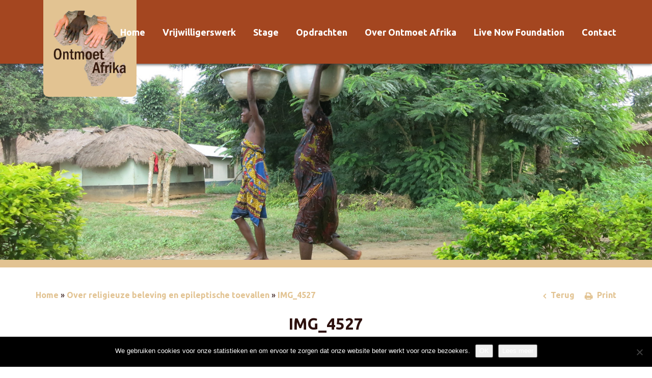

--- FILE ---
content_type: text/html; charset=UTF-8
request_url: https://www.ontmoetafrika.nl/over-religieuze-beleving-en-epileptische-toevallen/img_4527/
body_size: 20264
content:
<!DOCTYPE html>
<html lang="nl-NL">
	<head>

		<!-- var -->
		<meta charset="UTF-8" />
<script type="text/javascript">
/* <![CDATA[ */
var gform;gform||(document.addEventListener("gform_main_scripts_loaded",function(){gform.scriptsLoaded=!0}),document.addEventListener("gform/theme/scripts_loaded",function(){gform.themeScriptsLoaded=!0}),window.addEventListener("DOMContentLoaded",function(){gform.domLoaded=!0}),gform={domLoaded:!1,scriptsLoaded:!1,themeScriptsLoaded:!1,isFormEditor:()=>"function"==typeof InitializeEditor,callIfLoaded:function(o){return!(!gform.domLoaded||!gform.scriptsLoaded||!gform.themeScriptsLoaded&&!gform.isFormEditor()||(gform.isFormEditor()&&console.warn("The use of gform.initializeOnLoaded() is deprecated in the form editor context and will be removed in Gravity Forms 3.1."),o(),0))},initializeOnLoaded:function(o){gform.callIfLoaded(o)||(document.addEventListener("gform_main_scripts_loaded",()=>{gform.scriptsLoaded=!0,gform.callIfLoaded(o)}),document.addEventListener("gform/theme/scripts_loaded",()=>{gform.themeScriptsLoaded=!0,gform.callIfLoaded(o)}),window.addEventListener("DOMContentLoaded",()=>{gform.domLoaded=!0,gform.callIfLoaded(o)}))},hooks:{action:{},filter:{}},addAction:function(o,r,e,t){gform.addHook("action",o,r,e,t)},addFilter:function(o,r,e,t){gform.addHook("filter",o,r,e,t)},doAction:function(o){gform.doHook("action",o,arguments)},applyFilters:function(o){return gform.doHook("filter",o,arguments)},removeAction:function(o,r){gform.removeHook("action",o,r)},removeFilter:function(o,r,e){gform.removeHook("filter",o,r,e)},addHook:function(o,r,e,t,n){null==gform.hooks[o][r]&&(gform.hooks[o][r]=[]);var d=gform.hooks[o][r];null==n&&(n=r+"_"+d.length),gform.hooks[o][r].push({tag:n,callable:e,priority:t=null==t?10:t})},doHook:function(r,o,e){var t;if(e=Array.prototype.slice.call(e,1),null!=gform.hooks[r][o]&&((o=gform.hooks[r][o]).sort(function(o,r){return o.priority-r.priority}),o.forEach(function(o){"function"!=typeof(t=o.callable)&&(t=window[t]),"action"==r?t.apply(null,e):e[0]=t.apply(null,e)})),"filter"==r)return e[0]},removeHook:function(o,r,t,n){var e;null!=gform.hooks[o][r]&&(e=(e=gform.hooks[o][r]).filter(function(o,r,e){return!!(null!=n&&n!=o.tag||null!=t&&t!=o.priority)}),gform.hooks[o][r]=e)}});
/* ]]> */
</script>

		<link rel="profile" href="http://gmpg.org/xfn/11" />
		<link rel="pingback" href="https://www.ontmoetafrika.nl/xmlrpc.php" />
		<meta content="width=device-width, height=device-height, initial-scale=1.0, maximum-scale=1.0, user-scalable=no" name="viewport">

		<!-- title -->
		<title>IMG_4527 - Ontmoet Afrika</title>

		<!-- wp head -->
		<meta name='robots' content='index, follow, max-image-preview:large, max-snippet:-1, max-video-preview:-1' />

<!-- Google Tag Manager for WordPress by gtm4wp.com -->
<script data-cfasync="false" data-pagespeed-no-defer>
	var gtm4wp_datalayer_name = "dataLayer";
	var dataLayer = dataLayer || [];
</script>
<!-- End Google Tag Manager for WordPress by gtm4wp.com -->
	<!-- This site is optimized with the Yoast SEO plugin v26.6 - https://yoast.com/wordpress/plugins/seo/ -->
	<link rel="canonical" href="https://www.ontmoetafrika.nl/over-religieuze-beleving-en-epileptische-toevallen/img_4527/" />
	<meta property="og:locale" content="nl_NL" />
	<meta property="og:type" content="article" />
	<meta property="og:title" content="IMG_4527 - Ontmoet Afrika" />
	<meta property="og:url" content="https://www.ontmoetafrika.nl/over-religieuze-beleving-en-epileptische-toevallen/img_4527/" />
	<meta property="og:site_name" content="Ontmoet Afrika" />
	<meta property="og:image" content="https://www.ontmoetafrika.nl/over-religieuze-beleving-en-epileptische-toevallen/img_4527" />
	<meta property="og:image:width" content="2816" />
	<meta property="og:image:height" content="2112" />
	<meta property="og:image:type" content="image/jpeg" />
	<meta name="twitter:card" content="summary_large_image" />
	<script type="application/ld+json" class="yoast-schema-graph">{"@context":"https://schema.org","@graph":[{"@type":"WebPage","@id":"https://www.ontmoetafrika.nl/over-religieuze-beleving-en-epileptische-toevallen/img_4527/","url":"https://www.ontmoetafrika.nl/over-religieuze-beleving-en-epileptische-toevallen/img_4527/","name":"IMG_4527 - Ontmoet Afrika","isPartOf":{"@id":"https://www.ontmoetafrika.nl/#website"},"primaryImageOfPage":{"@id":"https://www.ontmoetafrika.nl/over-religieuze-beleving-en-epileptische-toevallen/img_4527/#primaryimage"},"image":{"@id":"https://www.ontmoetafrika.nl/over-religieuze-beleving-en-epileptische-toevallen/img_4527/#primaryimage"},"thumbnailUrl":"https://www.ontmoetafrika.nl/wp-content/uploads/2017/10/IMG_4527.jpg","datePublished":"2017-10-13T14:23:27+00:00","breadcrumb":{"@id":"https://www.ontmoetafrika.nl/over-religieuze-beleving-en-epileptische-toevallen/img_4527/#breadcrumb"},"inLanguage":"nl-NL","potentialAction":[{"@type":"ReadAction","target":["https://www.ontmoetafrika.nl/over-religieuze-beleving-en-epileptische-toevallen/img_4527/"]}]},{"@type":"ImageObject","inLanguage":"nl-NL","@id":"https://www.ontmoetafrika.nl/over-religieuze-beleving-en-epileptische-toevallen/img_4527/#primaryimage","url":"https://www.ontmoetafrika.nl/wp-content/uploads/2017/10/IMG_4527.jpg","contentUrl":"https://www.ontmoetafrika.nl/wp-content/uploads/2017/10/IMG_4527.jpg","width":2816,"height":2112},{"@type":"BreadcrumbList","@id":"https://www.ontmoetafrika.nl/over-religieuze-beleving-en-epileptische-toevallen/img_4527/#breadcrumb","itemListElement":[{"@type":"ListItem","position":1,"name":"Home","item":"https://www.ontmoetafrika.nl/"},{"@type":"ListItem","position":2,"name":"Over religieuze beleving en epileptische toevallen","item":"https://www.ontmoetafrika.nl/over-religieuze-beleving-en-epileptische-toevallen/"},{"@type":"ListItem","position":3,"name":"IMG_4527"}]},{"@type":"WebSite","@id":"https://www.ontmoetafrika.nl/#website","url":"https://www.ontmoetafrika.nl/","name":"Ontmoet Afrika","description":"","potentialAction":[{"@type":"SearchAction","target":{"@type":"EntryPoint","urlTemplate":"https://www.ontmoetafrika.nl/?s={search_term_string}"},"query-input":{"@type":"PropertyValueSpecification","valueRequired":true,"valueName":"search_term_string"}}],"inLanguage":"nl-NL"}]}</script>
	<!-- / Yoast SEO plugin. -->


<link rel='dns-prefetch' href='//ajax.googleapis.com' />
<link rel='dns-prefetch' href='//maps.google.com' />
<link rel='dns-prefetch' href='//www.google.com' />
<link rel="alternate" title="oEmbed (JSON)" type="application/json+oembed" href="https://www.ontmoetafrika.nl/wp-json/oembed/1.0/embed?url=https%3A%2F%2Fwww.ontmoetafrika.nl%2Fover-religieuze-beleving-en-epileptische-toevallen%2Fimg_4527%2F" />
<link rel="alternate" title="oEmbed (XML)" type="text/xml+oembed" href="https://www.ontmoetafrika.nl/wp-json/oembed/1.0/embed?url=https%3A%2F%2Fwww.ontmoetafrika.nl%2Fover-religieuze-beleving-en-epileptische-toevallen%2Fimg_4527%2F&#038;format=xml" />
		<!-- This site uses the Google Analytics by MonsterInsights plugin v9.11.0 - Using Analytics tracking - https://www.monsterinsights.com/ -->
							<script src="//www.googletagmanager.com/gtag/js?id=G-QSD8ET31PR"  data-cfasync="false" data-wpfc-render="false" type="text/javascript" async></script>
			<script data-cfasync="false" data-wpfc-render="false" type="text/javascript">
				var mi_version = '9.11.0';
				var mi_track_user = true;
				var mi_no_track_reason = '';
								var MonsterInsightsDefaultLocations = {"page_location":"https:\/\/www.ontmoetafrika.nl\/over-religieuze-beleving-en-epileptische-toevallen\/img_4527\/"};
								if ( typeof MonsterInsightsPrivacyGuardFilter === 'function' ) {
					var MonsterInsightsLocations = (typeof MonsterInsightsExcludeQuery === 'object') ? MonsterInsightsPrivacyGuardFilter( MonsterInsightsExcludeQuery ) : MonsterInsightsPrivacyGuardFilter( MonsterInsightsDefaultLocations );
				} else {
					var MonsterInsightsLocations = (typeof MonsterInsightsExcludeQuery === 'object') ? MonsterInsightsExcludeQuery : MonsterInsightsDefaultLocations;
				}

								var disableStrs = [
										'ga-disable-G-QSD8ET31PR',
									];

				/* Function to detect opted out users */
				function __gtagTrackerIsOptedOut() {
					for (var index = 0; index < disableStrs.length; index++) {
						if (document.cookie.indexOf(disableStrs[index] + '=true') > -1) {
							return true;
						}
					}

					return false;
				}

				/* Disable tracking if the opt-out cookie exists. */
				if (__gtagTrackerIsOptedOut()) {
					for (var index = 0; index < disableStrs.length; index++) {
						window[disableStrs[index]] = true;
					}
				}

				/* Opt-out function */
				function __gtagTrackerOptout() {
					for (var index = 0; index < disableStrs.length; index++) {
						document.cookie = disableStrs[index] + '=true; expires=Thu, 31 Dec 2099 23:59:59 UTC; path=/';
						window[disableStrs[index]] = true;
					}
				}

				if ('undefined' === typeof gaOptout) {
					function gaOptout() {
						__gtagTrackerOptout();
					}
				}
								window.dataLayer = window.dataLayer || [];

				window.MonsterInsightsDualTracker = {
					helpers: {},
					trackers: {},
				};
				if (mi_track_user) {
					function __gtagDataLayer() {
						dataLayer.push(arguments);
					}

					function __gtagTracker(type, name, parameters) {
						if (!parameters) {
							parameters = {};
						}

						if (parameters.send_to) {
							__gtagDataLayer.apply(null, arguments);
							return;
						}

						if (type === 'event') {
														parameters.send_to = monsterinsights_frontend.v4_id;
							var hookName = name;
							if (typeof parameters['event_category'] !== 'undefined') {
								hookName = parameters['event_category'] + ':' + name;
							}

							if (typeof MonsterInsightsDualTracker.trackers[hookName] !== 'undefined') {
								MonsterInsightsDualTracker.trackers[hookName](parameters);
							} else {
								__gtagDataLayer('event', name, parameters);
							}
							
						} else {
							__gtagDataLayer.apply(null, arguments);
						}
					}

					__gtagTracker('js', new Date());
					__gtagTracker('set', {
						'developer_id.dZGIzZG': true,
											});
					if ( MonsterInsightsLocations.page_location ) {
						__gtagTracker('set', MonsterInsightsLocations);
					}
										__gtagTracker('config', 'G-QSD8ET31PR', {"forceSSL":"true"} );
										window.gtag = __gtagTracker;										(function () {
						/* https://developers.google.com/analytics/devguides/collection/analyticsjs/ */
						/* ga and __gaTracker compatibility shim. */
						var noopfn = function () {
							return null;
						};
						var newtracker = function () {
							return new Tracker();
						};
						var Tracker = function () {
							return null;
						};
						var p = Tracker.prototype;
						p.get = noopfn;
						p.set = noopfn;
						p.send = function () {
							var args = Array.prototype.slice.call(arguments);
							args.unshift('send');
							__gaTracker.apply(null, args);
						};
						var __gaTracker = function () {
							var len = arguments.length;
							if (len === 0) {
								return;
							}
							var f = arguments[len - 1];
							if (typeof f !== 'object' || f === null || typeof f.hitCallback !== 'function') {
								if ('send' === arguments[0]) {
									var hitConverted, hitObject = false, action;
									if ('event' === arguments[1]) {
										if ('undefined' !== typeof arguments[3]) {
											hitObject = {
												'eventAction': arguments[3],
												'eventCategory': arguments[2],
												'eventLabel': arguments[4],
												'value': arguments[5] ? arguments[5] : 1,
											}
										}
									}
									if ('pageview' === arguments[1]) {
										if ('undefined' !== typeof arguments[2]) {
											hitObject = {
												'eventAction': 'page_view',
												'page_path': arguments[2],
											}
										}
									}
									if (typeof arguments[2] === 'object') {
										hitObject = arguments[2];
									}
									if (typeof arguments[5] === 'object') {
										Object.assign(hitObject, arguments[5]);
									}
									if ('undefined' !== typeof arguments[1].hitType) {
										hitObject = arguments[1];
										if ('pageview' === hitObject.hitType) {
											hitObject.eventAction = 'page_view';
										}
									}
									if (hitObject) {
										action = 'timing' === arguments[1].hitType ? 'timing_complete' : hitObject.eventAction;
										hitConverted = mapArgs(hitObject);
										__gtagTracker('event', action, hitConverted);
									}
								}
								return;
							}

							function mapArgs(args) {
								var arg, hit = {};
								var gaMap = {
									'eventCategory': 'event_category',
									'eventAction': 'event_action',
									'eventLabel': 'event_label',
									'eventValue': 'event_value',
									'nonInteraction': 'non_interaction',
									'timingCategory': 'event_category',
									'timingVar': 'name',
									'timingValue': 'value',
									'timingLabel': 'event_label',
									'page': 'page_path',
									'location': 'page_location',
									'title': 'page_title',
									'referrer' : 'page_referrer',
								};
								for (arg in args) {
																		if (!(!args.hasOwnProperty(arg) || !gaMap.hasOwnProperty(arg))) {
										hit[gaMap[arg]] = args[arg];
									} else {
										hit[arg] = args[arg];
									}
								}
								return hit;
							}

							try {
								f.hitCallback();
							} catch (ex) {
							}
						};
						__gaTracker.create = newtracker;
						__gaTracker.getByName = newtracker;
						__gaTracker.getAll = function () {
							return [];
						};
						__gaTracker.remove = noopfn;
						__gaTracker.loaded = true;
						window['__gaTracker'] = __gaTracker;
					})();
									} else {
										console.log("");
					(function () {
						function __gtagTracker() {
							return null;
						}

						window['__gtagTracker'] = __gtagTracker;
						window['gtag'] = __gtagTracker;
					})();
									}
			</script>
							<!-- / Google Analytics by MonsterInsights -->
		<style id='wp-img-auto-sizes-contain-inline-css' type='text/css'>
img:is([sizes=auto i],[sizes^="auto," i]){contain-intrinsic-size:3000px 1500px}
/*# sourceURL=wp-img-auto-sizes-contain-inline-css */
</style>
<style id='wp-emoji-styles-inline-css' type='text/css'>

	img.wp-smiley, img.emoji {
		display: inline !important;
		border: none !important;
		box-shadow: none !important;
		height: 1em !important;
		width: 1em !important;
		margin: 0 0.07em !important;
		vertical-align: -0.1em !important;
		background: none !important;
		padding: 0 !important;
	}
/*# sourceURL=wp-emoji-styles-inline-css */
</style>
<style id='wp-block-library-inline-css' type='text/css'>
:root{--wp-block-synced-color:#7a00df;--wp-block-synced-color--rgb:122,0,223;--wp-bound-block-color:var(--wp-block-synced-color);--wp-editor-canvas-background:#ddd;--wp-admin-theme-color:#007cba;--wp-admin-theme-color--rgb:0,124,186;--wp-admin-theme-color-darker-10:#006ba1;--wp-admin-theme-color-darker-10--rgb:0,107,160.5;--wp-admin-theme-color-darker-20:#005a87;--wp-admin-theme-color-darker-20--rgb:0,90,135;--wp-admin-border-width-focus:2px}@media (min-resolution:192dpi){:root{--wp-admin-border-width-focus:1.5px}}.wp-element-button{cursor:pointer}:root .has-very-light-gray-background-color{background-color:#eee}:root .has-very-dark-gray-background-color{background-color:#313131}:root .has-very-light-gray-color{color:#eee}:root .has-very-dark-gray-color{color:#313131}:root .has-vivid-green-cyan-to-vivid-cyan-blue-gradient-background{background:linear-gradient(135deg,#00d084,#0693e3)}:root .has-purple-crush-gradient-background{background:linear-gradient(135deg,#34e2e4,#4721fb 50%,#ab1dfe)}:root .has-hazy-dawn-gradient-background{background:linear-gradient(135deg,#faaca8,#dad0ec)}:root .has-subdued-olive-gradient-background{background:linear-gradient(135deg,#fafae1,#67a671)}:root .has-atomic-cream-gradient-background{background:linear-gradient(135deg,#fdd79a,#004a59)}:root .has-nightshade-gradient-background{background:linear-gradient(135deg,#330968,#31cdcf)}:root .has-midnight-gradient-background{background:linear-gradient(135deg,#020381,#2874fc)}:root{--wp--preset--font-size--normal:16px;--wp--preset--font-size--huge:42px}.has-regular-font-size{font-size:1em}.has-larger-font-size{font-size:2.625em}.has-normal-font-size{font-size:var(--wp--preset--font-size--normal)}.has-huge-font-size{font-size:var(--wp--preset--font-size--huge)}.has-text-align-center{text-align:center}.has-text-align-left{text-align:left}.has-text-align-right{text-align:right}.has-fit-text{white-space:nowrap!important}#end-resizable-editor-section{display:none}.aligncenter{clear:both}.items-justified-left{justify-content:flex-start}.items-justified-center{justify-content:center}.items-justified-right{justify-content:flex-end}.items-justified-space-between{justify-content:space-between}.screen-reader-text{border:0;clip-path:inset(50%);height:1px;margin:-1px;overflow:hidden;padding:0;position:absolute;width:1px;word-wrap:normal!important}.screen-reader-text:focus{background-color:#ddd;clip-path:none;color:#444;display:block;font-size:1em;height:auto;left:5px;line-height:normal;padding:15px 23px 14px;text-decoration:none;top:5px;width:auto;z-index:100000}html :where(.has-border-color){border-style:solid}html :where([style*=border-top-color]){border-top-style:solid}html :where([style*=border-right-color]){border-right-style:solid}html :where([style*=border-bottom-color]){border-bottom-style:solid}html :where([style*=border-left-color]){border-left-style:solid}html :where([style*=border-width]){border-style:solid}html :where([style*=border-top-width]){border-top-style:solid}html :where([style*=border-right-width]){border-right-style:solid}html :where([style*=border-bottom-width]){border-bottom-style:solid}html :where([style*=border-left-width]){border-left-style:solid}html :where(img[class*=wp-image-]){height:auto;max-width:100%}:where(figure){margin:0 0 1em}html :where(.is-position-sticky){--wp-admin--admin-bar--position-offset:var(--wp-admin--admin-bar--height,0px)}@media screen and (max-width:600px){html :where(.is-position-sticky){--wp-admin--admin-bar--position-offset:0px}}

/*# sourceURL=wp-block-library-inline-css */
</style><style id='global-styles-inline-css' type='text/css'>
:root{--wp--preset--aspect-ratio--square: 1;--wp--preset--aspect-ratio--4-3: 4/3;--wp--preset--aspect-ratio--3-4: 3/4;--wp--preset--aspect-ratio--3-2: 3/2;--wp--preset--aspect-ratio--2-3: 2/3;--wp--preset--aspect-ratio--16-9: 16/9;--wp--preset--aspect-ratio--9-16: 9/16;--wp--preset--color--black: #000000;--wp--preset--color--cyan-bluish-gray: #abb8c3;--wp--preset--color--white: #ffffff;--wp--preset--color--pale-pink: #f78da7;--wp--preset--color--vivid-red: #cf2e2e;--wp--preset--color--luminous-vivid-orange: #ff6900;--wp--preset--color--luminous-vivid-amber: #fcb900;--wp--preset--color--light-green-cyan: #7bdcb5;--wp--preset--color--vivid-green-cyan: #00d084;--wp--preset--color--pale-cyan-blue: #8ed1fc;--wp--preset--color--vivid-cyan-blue: #0693e3;--wp--preset--color--vivid-purple: #9b51e0;--wp--preset--gradient--vivid-cyan-blue-to-vivid-purple: linear-gradient(135deg,rgb(6,147,227) 0%,rgb(155,81,224) 100%);--wp--preset--gradient--light-green-cyan-to-vivid-green-cyan: linear-gradient(135deg,rgb(122,220,180) 0%,rgb(0,208,130) 100%);--wp--preset--gradient--luminous-vivid-amber-to-luminous-vivid-orange: linear-gradient(135deg,rgb(252,185,0) 0%,rgb(255,105,0) 100%);--wp--preset--gradient--luminous-vivid-orange-to-vivid-red: linear-gradient(135deg,rgb(255,105,0) 0%,rgb(207,46,46) 100%);--wp--preset--gradient--very-light-gray-to-cyan-bluish-gray: linear-gradient(135deg,rgb(238,238,238) 0%,rgb(169,184,195) 100%);--wp--preset--gradient--cool-to-warm-spectrum: linear-gradient(135deg,rgb(74,234,220) 0%,rgb(151,120,209) 20%,rgb(207,42,186) 40%,rgb(238,44,130) 60%,rgb(251,105,98) 80%,rgb(254,248,76) 100%);--wp--preset--gradient--blush-light-purple: linear-gradient(135deg,rgb(255,206,236) 0%,rgb(152,150,240) 100%);--wp--preset--gradient--blush-bordeaux: linear-gradient(135deg,rgb(254,205,165) 0%,rgb(254,45,45) 50%,rgb(107,0,62) 100%);--wp--preset--gradient--luminous-dusk: linear-gradient(135deg,rgb(255,203,112) 0%,rgb(199,81,192) 50%,rgb(65,88,208) 100%);--wp--preset--gradient--pale-ocean: linear-gradient(135deg,rgb(255,245,203) 0%,rgb(182,227,212) 50%,rgb(51,167,181) 100%);--wp--preset--gradient--electric-grass: linear-gradient(135deg,rgb(202,248,128) 0%,rgb(113,206,126) 100%);--wp--preset--gradient--midnight: linear-gradient(135deg,rgb(2,3,129) 0%,rgb(40,116,252) 100%);--wp--preset--font-size--small: 13px;--wp--preset--font-size--medium: 20px;--wp--preset--font-size--large: 36px;--wp--preset--font-size--x-large: 42px;--wp--preset--spacing--20: 0.44rem;--wp--preset--spacing--30: 0.67rem;--wp--preset--spacing--40: 1rem;--wp--preset--spacing--50: 1.5rem;--wp--preset--spacing--60: 2.25rem;--wp--preset--spacing--70: 3.38rem;--wp--preset--spacing--80: 5.06rem;--wp--preset--shadow--natural: 6px 6px 9px rgba(0, 0, 0, 0.2);--wp--preset--shadow--deep: 12px 12px 50px rgba(0, 0, 0, 0.4);--wp--preset--shadow--sharp: 6px 6px 0px rgba(0, 0, 0, 0.2);--wp--preset--shadow--outlined: 6px 6px 0px -3px rgb(255, 255, 255), 6px 6px rgb(0, 0, 0);--wp--preset--shadow--crisp: 6px 6px 0px rgb(0, 0, 0);}:where(.is-layout-flex){gap: 0.5em;}:where(.is-layout-grid){gap: 0.5em;}body .is-layout-flex{display: flex;}.is-layout-flex{flex-wrap: wrap;align-items: center;}.is-layout-flex > :is(*, div){margin: 0;}body .is-layout-grid{display: grid;}.is-layout-grid > :is(*, div){margin: 0;}:where(.wp-block-columns.is-layout-flex){gap: 2em;}:where(.wp-block-columns.is-layout-grid){gap: 2em;}:where(.wp-block-post-template.is-layout-flex){gap: 1.25em;}:where(.wp-block-post-template.is-layout-grid){gap: 1.25em;}.has-black-color{color: var(--wp--preset--color--black) !important;}.has-cyan-bluish-gray-color{color: var(--wp--preset--color--cyan-bluish-gray) !important;}.has-white-color{color: var(--wp--preset--color--white) !important;}.has-pale-pink-color{color: var(--wp--preset--color--pale-pink) !important;}.has-vivid-red-color{color: var(--wp--preset--color--vivid-red) !important;}.has-luminous-vivid-orange-color{color: var(--wp--preset--color--luminous-vivid-orange) !important;}.has-luminous-vivid-amber-color{color: var(--wp--preset--color--luminous-vivid-amber) !important;}.has-light-green-cyan-color{color: var(--wp--preset--color--light-green-cyan) !important;}.has-vivid-green-cyan-color{color: var(--wp--preset--color--vivid-green-cyan) !important;}.has-pale-cyan-blue-color{color: var(--wp--preset--color--pale-cyan-blue) !important;}.has-vivid-cyan-blue-color{color: var(--wp--preset--color--vivid-cyan-blue) !important;}.has-vivid-purple-color{color: var(--wp--preset--color--vivid-purple) !important;}.has-black-background-color{background-color: var(--wp--preset--color--black) !important;}.has-cyan-bluish-gray-background-color{background-color: var(--wp--preset--color--cyan-bluish-gray) !important;}.has-white-background-color{background-color: var(--wp--preset--color--white) !important;}.has-pale-pink-background-color{background-color: var(--wp--preset--color--pale-pink) !important;}.has-vivid-red-background-color{background-color: var(--wp--preset--color--vivid-red) !important;}.has-luminous-vivid-orange-background-color{background-color: var(--wp--preset--color--luminous-vivid-orange) !important;}.has-luminous-vivid-amber-background-color{background-color: var(--wp--preset--color--luminous-vivid-amber) !important;}.has-light-green-cyan-background-color{background-color: var(--wp--preset--color--light-green-cyan) !important;}.has-vivid-green-cyan-background-color{background-color: var(--wp--preset--color--vivid-green-cyan) !important;}.has-pale-cyan-blue-background-color{background-color: var(--wp--preset--color--pale-cyan-blue) !important;}.has-vivid-cyan-blue-background-color{background-color: var(--wp--preset--color--vivid-cyan-blue) !important;}.has-vivid-purple-background-color{background-color: var(--wp--preset--color--vivid-purple) !important;}.has-black-border-color{border-color: var(--wp--preset--color--black) !important;}.has-cyan-bluish-gray-border-color{border-color: var(--wp--preset--color--cyan-bluish-gray) !important;}.has-white-border-color{border-color: var(--wp--preset--color--white) !important;}.has-pale-pink-border-color{border-color: var(--wp--preset--color--pale-pink) !important;}.has-vivid-red-border-color{border-color: var(--wp--preset--color--vivid-red) !important;}.has-luminous-vivid-orange-border-color{border-color: var(--wp--preset--color--luminous-vivid-orange) !important;}.has-luminous-vivid-amber-border-color{border-color: var(--wp--preset--color--luminous-vivid-amber) !important;}.has-light-green-cyan-border-color{border-color: var(--wp--preset--color--light-green-cyan) !important;}.has-vivid-green-cyan-border-color{border-color: var(--wp--preset--color--vivid-green-cyan) !important;}.has-pale-cyan-blue-border-color{border-color: var(--wp--preset--color--pale-cyan-blue) !important;}.has-vivid-cyan-blue-border-color{border-color: var(--wp--preset--color--vivid-cyan-blue) !important;}.has-vivid-purple-border-color{border-color: var(--wp--preset--color--vivid-purple) !important;}.has-vivid-cyan-blue-to-vivid-purple-gradient-background{background: var(--wp--preset--gradient--vivid-cyan-blue-to-vivid-purple) !important;}.has-light-green-cyan-to-vivid-green-cyan-gradient-background{background: var(--wp--preset--gradient--light-green-cyan-to-vivid-green-cyan) !important;}.has-luminous-vivid-amber-to-luminous-vivid-orange-gradient-background{background: var(--wp--preset--gradient--luminous-vivid-amber-to-luminous-vivid-orange) !important;}.has-luminous-vivid-orange-to-vivid-red-gradient-background{background: var(--wp--preset--gradient--luminous-vivid-orange-to-vivid-red) !important;}.has-very-light-gray-to-cyan-bluish-gray-gradient-background{background: var(--wp--preset--gradient--very-light-gray-to-cyan-bluish-gray) !important;}.has-cool-to-warm-spectrum-gradient-background{background: var(--wp--preset--gradient--cool-to-warm-spectrum) !important;}.has-blush-light-purple-gradient-background{background: var(--wp--preset--gradient--blush-light-purple) !important;}.has-blush-bordeaux-gradient-background{background: var(--wp--preset--gradient--blush-bordeaux) !important;}.has-luminous-dusk-gradient-background{background: var(--wp--preset--gradient--luminous-dusk) !important;}.has-pale-ocean-gradient-background{background: var(--wp--preset--gradient--pale-ocean) !important;}.has-electric-grass-gradient-background{background: var(--wp--preset--gradient--electric-grass) !important;}.has-midnight-gradient-background{background: var(--wp--preset--gradient--midnight) !important;}.has-small-font-size{font-size: var(--wp--preset--font-size--small) !important;}.has-medium-font-size{font-size: var(--wp--preset--font-size--medium) !important;}.has-large-font-size{font-size: var(--wp--preset--font-size--large) !important;}.has-x-large-font-size{font-size: var(--wp--preset--font-size--x-large) !important;}
/*# sourceURL=global-styles-inline-css */
</style>

<style id='classic-theme-styles-inline-css' type='text/css'>
/*! This file is auto-generated */
.wp-block-button__link{color:#fff;background-color:#32373c;border-radius:9999px;box-shadow:none;text-decoration:none;padding:calc(.667em + 2px) calc(1.333em + 2px);font-size:1.125em}.wp-block-file__button{background:#32373c;color:#fff;text-decoration:none}
/*# sourceURL=/wp-includes/css/classic-themes.min.css */
</style>
<link rel='stylesheet' id='wp-components-css' href='https://www.ontmoetafrika.nl/wp-includes/css/dist/components/style.min.css?ver=6.9' type='text/css' media='all' />
<link rel='stylesheet' id='wp-preferences-css' href='https://www.ontmoetafrika.nl/wp-includes/css/dist/preferences/style.min.css?ver=6.9' type='text/css' media='all' />
<link rel='stylesheet' id='wp-block-editor-css' href='https://www.ontmoetafrika.nl/wp-includes/css/dist/block-editor/style.min.css?ver=6.9' type='text/css' media='all' />
<link rel='stylesheet' id='popup-maker-block-library-style-css' href='https://www.ontmoetafrika.nl/wp-content/plugins/popup-maker/dist/packages/block-library-style.css?ver=dbea705cfafe089d65f1' type='text/css' media='all' />
<link rel='stylesheet' id='cookie-notice-front-css' href='https://www.ontmoetafrika.nl/wp-content/plugins/cookie-notice/css/front.min.css?ver=2.5.11' type='text/css' media='all' />
<link rel='stylesheet' id='im-main-css' href='https://www.ontmoetafrika.nl/wp-content/themes/ontmoet-afrika/css/style.css?ver=1749023930' type='text/css' media='' />
<link rel='stylesheet' id='fresco-css-css' href='https://www.ontmoetafrika.nl/wp-content/themes/ontmoet-afrika/scripts/fresco-2.2.3/css/fresco/fresco.css?ver=6.9' type='text/css' media='screen, projection' />
<link rel='stylesheet' id='tipped-css-css' href='https://www.ontmoetafrika.nl/wp-content/themes/ontmoet-afrika/scripts/tipped-4.6.1-light/css/tipped/tipped.css?ver=6.9' type='text/css' media='screen, projection' />
<link rel='stylesheet' id='wp-pagenavi-css' href='https://www.ontmoetafrika.nl/wp-content/plugins/wp-pagenavi/pagenavi-css.css?ver=2.70' type='text/css' media='all' />
<link rel='stylesheet' id='popup-maker-site-css' href='https://www.ontmoetafrika.nl/wp-content/plugins/popup-maker/dist/assets/site.css?ver=1.21.5' type='text/css' media='all' />
<style id='popup-maker-site-inline-css' type='text/css'>
/* Popup Google Fonts */
@import url('//fonts.googleapis.com/css?family=Montserrat:100');

/* Popup Theme 4063: Content Only - For use with page builders or block editor */
.pum-theme-4063, .pum-theme-content-only { background-color: rgba( 0, 0, 0, 0.70 ) } 
.pum-theme-4063 .pum-container, .pum-theme-content-only .pum-container { padding: 0px; border-radius: 0px; border: 1px none #000000; box-shadow: 0px 0px 0px 0px rgba( 2, 2, 2, 0.00 ) } 
.pum-theme-4063 .pum-title, .pum-theme-content-only .pum-title { color: #000000; text-align: left; text-shadow: 0px 0px 0px rgba( 2, 2, 2, 0.23 ); font-family: inherit; font-weight: 400; font-size: 32px; line-height: 36px } 
.pum-theme-4063 .pum-content, .pum-theme-content-only .pum-content { color: #8c8c8c; font-family: inherit; font-weight: 400 } 
.pum-theme-4063 .pum-content + .pum-close, .pum-theme-content-only .pum-content + .pum-close { position: absolute; height: 18px; width: 18px; left: auto; right: 7px; bottom: auto; top: 7px; padding: 0px; color: #000000; font-family: inherit; font-weight: 700; font-size: 20px; line-height: 20px; border: 1px none #ffffff; border-radius: 15px; box-shadow: 0px 0px 0px 0px rgba( 2, 2, 2, 0.00 ); text-shadow: 0px 0px 0px rgba( 0, 0, 0, 0.00 ); background-color: rgba( 255, 255, 255, 0.00 ) } 

/* Popup Theme 4058: Floating Bar - Soft Blue */
.pum-theme-4058, .pum-theme-floating-bar { background-color: rgba( 255, 255, 255, 0.00 ) } 
.pum-theme-4058 .pum-container, .pum-theme-floating-bar .pum-container { padding: 8px; border-radius: 0px; border: 1px none #000000; box-shadow: 1px 1px 3px 0px rgba( 2, 2, 2, 0.23 ); background-color: rgba( 238, 246, 252, 1.00 ) } 
.pum-theme-4058 .pum-title, .pum-theme-floating-bar .pum-title { color: #505050; text-align: left; text-shadow: 0px 0px 0px rgba( 2, 2, 2, 0.23 ); font-family: inherit; font-weight: 400; font-size: 32px; line-height: 36px } 
.pum-theme-4058 .pum-content, .pum-theme-floating-bar .pum-content { color: #505050; font-family: inherit; font-weight: 400 } 
.pum-theme-4058 .pum-content + .pum-close, .pum-theme-floating-bar .pum-content + .pum-close { position: absolute; height: 18px; width: 18px; left: auto; right: 5px; bottom: auto; top: 50%; padding: 0px; color: #505050; font-family: Sans-Serif; font-weight: 700; font-size: 15px; line-height: 18px; border: 1px solid #505050; border-radius: 15px; box-shadow: 0px 0px 0px 0px rgba( 2, 2, 2, 0.00 ); text-shadow: 0px 0px 0px rgba( 0, 0, 0, 0.00 ); background-color: rgba( 255, 255, 255, 0.00 ); transform: translate(0, -50%) } 

/* Popup Theme 3814: Default Theme */
.pum-theme-3814, .pum-theme-default-theme { background-color: rgba( 112, 112, 112, 0.73 ) } 
.pum-theme-3814 .pum-container, .pum-theme-default-theme .pum-container { padding: 40px; border-radius: 4px; border: 10px solid #a44620; box-shadow: 1px 1px 23px 0px rgba( 2, 2, 2, 0.74 ); background-color: rgba( 255, 255, 255, 1.00 ) } 
.pum-theme-3814 .pum-title, .pum-theme-default-theme .pum-title { color: #000000; text-align: left; text-shadow: 0px 0px 0px rgba( 2, 2, 2, 0.23 ); font-family: inherit; font-weight: 700; font-size: 29px; line-height: 54px } 
.pum-theme-3814 .pum-content, .pum-theme-default-theme .pum-content { color: #2d110e; font-family: inherit; font-weight: 400 } 
.pum-theme-3814 .pum-content + .pum-close, .pum-theme-default-theme .pum-content + .pum-close { position: absolute; height: auto; width: auto; left: auto; right: 0px; bottom: auto; top: 0px; padding: 7px; color: #7f241a; font-family: inherit; font-weight: 400; font-size: 12px; line-height: 36px; border: 1px none #ffffff; border-radius: 0px; box-shadow: 1px 1px 3px 0px rgba( 2, 2, 2, 0.00 ); text-shadow: 0px 0px 0px rgba( 0, 0, 0, 0.23 ); background-color: rgba( 255, 255, 255, 1.00 ) } 

/* Popup Theme 3815: Light Box */
.pum-theme-3815, .pum-theme-lightbox { background-color: rgba( 0, 0, 0, 0.60 ) } 
.pum-theme-3815 .pum-container, .pum-theme-lightbox .pum-container { padding: 18px; border-radius: 3px; border: 8px solid #000000; box-shadow: 0px 0px 30px 0px rgba( 2, 2, 2, 1.00 ); background-color: rgba( 255, 255, 255, 1.00 ) } 
.pum-theme-3815 .pum-title, .pum-theme-lightbox .pum-title { color: #000000; text-align: left; text-shadow: 0px 0px 0px rgba( 2, 2, 2, 0.23 ); font-family: inherit; font-weight: 100; font-size: 32px; line-height: 36px } 
.pum-theme-3815 .pum-content, .pum-theme-lightbox .pum-content { color: #000000; font-family: inherit; font-weight: 100 } 
.pum-theme-3815 .pum-content + .pum-close, .pum-theme-lightbox .pum-content + .pum-close { position: absolute; height: 26px; width: 26px; left: auto; right: -13px; bottom: auto; top: -13px; padding: 0px; color: #ffffff; font-family: Arial; font-weight: 100; font-size: 24px; line-height: 24px; border: 2px solid #ffffff; border-radius: 26px; box-shadow: 0px 0px 15px 1px rgba( 2, 2, 2, 0.75 ); text-shadow: 0px 0px 0px rgba( 0, 0, 0, 0.23 ); background-color: rgba( 0, 0, 0, 1.00 ) } 

/* Popup Theme 3816: Enterprise Blue */
.pum-theme-3816, .pum-theme-enterprise-blue { background-color: rgba( 0, 0, 0, 0.70 ) } 
.pum-theme-3816 .pum-container, .pum-theme-enterprise-blue .pum-container { padding: 28px; border-radius: 5px; border: 1px none #000000; box-shadow: 0px 10px 25px 4px rgba( 2, 2, 2, 0.50 ); background-color: rgba( 255, 255, 255, 1.00 ) } 
.pum-theme-3816 .pum-title, .pum-theme-enterprise-blue .pum-title { color: #315b7c; text-align: left; text-shadow: 0px 0px 0px rgba( 2, 2, 2, 0.23 ); font-family: inherit; font-weight: 100; font-size: 34px; line-height: 36px } 
.pum-theme-3816 .pum-content, .pum-theme-enterprise-blue .pum-content { color: #2d2d2d; font-family: inherit; font-weight: 100 } 
.pum-theme-3816 .pum-content + .pum-close, .pum-theme-enterprise-blue .pum-content + .pum-close { position: absolute; height: 28px; width: 28px; left: auto; right: 8px; bottom: auto; top: 8px; padding: 4px; color: #ffffff; font-family: Times New Roman; font-weight: 100; font-size: 20px; line-height: 20px; border: 1px none #ffffff; border-radius: 42px; box-shadow: 0px 0px 0px 0px rgba( 2, 2, 2, 0.23 ); text-shadow: 0px 0px 0px rgba( 0, 0, 0, 0.23 ); background-color: rgba( 49, 91, 124, 1.00 ) } 

/* Popup Theme 3817: Hello Box */
.pum-theme-3817, .pum-theme-hello-box { background-color: rgba( 0, 0, 0, 0.75 ) } 
.pum-theme-3817 .pum-container, .pum-theme-hello-box .pum-container { padding: 30px; border-radius: 80px; border: 14px solid #81d742; box-shadow: 0px 0px 0px 0px rgba( 2, 2, 2, 0.00 ); background-color: rgba( 255, 255, 255, 1.00 ) } 
.pum-theme-3817 .pum-title, .pum-theme-hello-box .pum-title { color: #2d2d2d; text-align: left; text-shadow: 0px 0px 0px rgba( 2, 2, 2, 0.23 ); font-family: Montserrat; font-weight: 100; font-size: 32px; line-height: 36px } 
.pum-theme-3817 .pum-content, .pum-theme-hello-box .pum-content { color: #2d2d2d; font-family: inherit; font-weight: 100 } 
.pum-theme-3817 .pum-content + .pum-close, .pum-theme-hello-box .pum-content + .pum-close { position: absolute; height: auto; width: auto; left: auto; right: -30px; bottom: auto; top: -30px; padding: 0px; color: #2d2d2d; font-family: Times New Roman; font-weight: 100; font-size: 32px; line-height: 28px; border: 1px none #ffffff; border-radius: 28px; box-shadow: 0px 0px 0px 0px rgba( 2, 2, 2, 0.23 ); text-shadow: 0px 0px 0px rgba( 0, 0, 0, 0.23 ); background-color: rgba( 255, 255, 255, 1.00 ) } 

/* Popup Theme 3818: Cutting Edge */
.pum-theme-3818, .pum-theme-cutting-edge { background-color: rgba( 0, 0, 0, 0.50 ) } 
.pum-theme-3818 .pum-container, .pum-theme-cutting-edge .pum-container { padding: 18px; border-radius: 0px; border: 1px none #000000; box-shadow: 0px 10px 25px 0px rgba( 2, 2, 2, 0.50 ); background-color: rgba( 30, 115, 190, 1.00 ) } 
.pum-theme-3818 .pum-title, .pum-theme-cutting-edge .pum-title { color: #ffffff; text-align: left; text-shadow: 0px 0px 0px rgba( 2, 2, 2, 0.23 ); font-family: Sans-Serif; font-weight: 100; font-size: 26px; line-height: 28px } 
.pum-theme-3818 .pum-content, .pum-theme-cutting-edge .pum-content { color: #ffffff; font-family: inherit; font-weight: 100 } 
.pum-theme-3818 .pum-content + .pum-close, .pum-theme-cutting-edge .pum-content + .pum-close { position: absolute; height: 24px; width: 24px; left: auto; right: 0px; bottom: auto; top: 0px; padding: 0px; color: #1e73be; font-family: Times New Roman; font-weight: 100; font-size: 32px; line-height: 24px; border: 1px none #ffffff; border-radius: 0px; box-shadow: -1px 1px 1px 0px rgba( 2, 2, 2, 0.10 ); text-shadow: -1px 1px 1px rgba( 0, 0, 0, 0.10 ); background-color: rgba( 238, 238, 34, 1.00 ) } 

/* Popup Theme 3819: Framed Border */
.pum-theme-3819, .pum-theme-framed-border { background-color: rgba( 255, 255, 255, 0.50 ) } 
.pum-theme-3819 .pum-container, .pum-theme-framed-border .pum-container { padding: 18px; border-radius: 0px; border: 20px outset #dd3333; box-shadow: 1px 1px 3px 0px rgba( 2, 2, 2, 0.97 ) inset; background-color: rgba( 255, 251, 239, 1.00 ) } 
.pum-theme-3819 .pum-title, .pum-theme-framed-border .pum-title { color: #000000; text-align: left; text-shadow: 0px 0px 0px rgba( 2, 2, 2, 0.23 ); font-family: inherit; font-weight: 100; font-size: 32px; line-height: 36px } 
.pum-theme-3819 .pum-content, .pum-theme-framed-border .pum-content { color: #2d2d2d; font-family: inherit; font-weight: 100 } 
.pum-theme-3819 .pum-content + .pum-close, .pum-theme-framed-border .pum-content + .pum-close { position: absolute; height: 20px; width: 20px; left: auto; right: -20px; bottom: auto; top: -20px; padding: 0px; color: #ffffff; font-family: Tahoma; font-weight: 700; font-size: 16px; line-height: 18px; border: 1px none #ffffff; border-radius: 0px; box-shadow: 0px 0px 0px 0px rgba( 2, 2, 2, 0.23 ); text-shadow: 0px 0px 0px rgba( 0, 0, 0, 0.23 ); background-color: rgba( 0, 0, 0, 0.55 ) } 

#pum-3820 {z-index: 1999999999}

/*# sourceURL=popup-maker-site-inline-css */
</style>
<link rel='stylesheet' id='gforms_reset_css-css' href='https://www.ontmoetafrika.nl/wp-content/plugins/gravityforms/legacy/css/formreset.min.css?ver=2.9.24' type='text/css' media='all' />
<link rel='stylesheet' id='gforms_formsmain_css-css' href='https://www.ontmoetafrika.nl/wp-content/plugins/gravityforms/legacy/css/formsmain.min.css?ver=2.9.24' type='text/css' media='all' />
<link rel='stylesheet' id='gforms_ready_class_css-css' href='https://www.ontmoetafrika.nl/wp-content/plugins/gravityforms/legacy/css/readyclass.min.css?ver=2.9.24' type='text/css' media='all' />
<link rel='stylesheet' id='gforms_browsers_css-css' href='https://www.ontmoetafrika.nl/wp-content/plugins/gravityforms/legacy/css/browsers.min.css?ver=2.9.24' type='text/css' media='all' />
<script type="text/javascript" src="https://www.ontmoetafrika.nl/wp-content/plugins/google-analytics-for-wordpress/assets/js/frontend-gtag.min.js?ver=9.11.0" id="monsterinsights-frontend-script-js" async="async" data-wp-strategy="async"></script>
<script data-cfasync="false" data-wpfc-render="false" type="text/javascript" id='monsterinsights-frontend-script-js-extra'>/* <![CDATA[ */
var monsterinsights_frontend = {"js_events_tracking":"true","download_extensions":"doc,pdf,ppt,zip,xls,docx,pptx,xlsx","inbound_paths":"[]","home_url":"https:\/\/www.ontmoetafrika.nl","hash_tracking":"false","v4_id":"G-QSD8ET31PR"};/* ]]> */
</script>
<script type="text/javascript" id="cookie-notice-front-js-before">
/* <![CDATA[ */
var cnArgs = {"ajaxUrl":"https:\/\/www.ontmoetafrika.nl\/wp-admin\/admin-ajax.php","nonce":"102dc719b4","hideEffect":"fade","position":"bottom","onScroll":false,"onScrollOffset":100,"onClick":false,"cookieName":"cookie_notice_accepted","cookieTime":2592000,"cookieTimeRejected":2592000,"globalCookie":false,"redirection":false,"cache":false,"revokeCookies":false,"revokeCookiesOpt":"automatic"};

//# sourceURL=cookie-notice-front-js-before
/* ]]> */
</script>
<script type="text/javascript" src="https://www.ontmoetafrika.nl/wp-content/plugins/cookie-notice/js/front.min.js?ver=2.5.11" id="cookie-notice-front-js"></script>
<script type="text/javascript" src="//ajax.googleapis.com/ajax/libs/jquery/1.11.0/jquery.min.js?ver=1.11.0" id="jquery-js"></script>
<script type="text/javascript" src="https://www.ontmoetafrika.nl/wp-content/themes/ontmoet-afrika/scripts/script.js?ver=6.9" id="raamwerck-general-script-js"></script>
<script type="text/javascript" src="https://www.ontmoetafrika.nl/wp-content/themes/ontmoet-afrika/scripts/script-layouts.js?ver=6.9" id="raamwerck-layouts-script-js"></script>
<script type="text/javascript" src="https://www.ontmoetafrika.nl/wp-content/themes/ontmoet-afrika/scripts/fresco-2.2.3/js/fresco/fresco.js?ver=6.9" id="fresco-script-js"></script>
<script type="text/javascript" src="https://www.ontmoetafrika.nl/wp-content/themes/ontmoet-afrika/scripts/tipped-4.6.1-light/js/tipped/tipped.js?ver=6.9" id="tipped-script-js"></script>
<script type="text/javascript" src="//maps.google.com/maps/api/js?libraries=geometry&amp;v=3.25&amp;key=AIzaSyCg8VtkYgnNcFItKv0Lamnnv9x8Sm_4d3c&amp;ver=3.25" id="google-maps-js"></script>
<script type="text/javascript" defer='defer' src="https://www.ontmoetafrika.nl/wp-content/plugins/gravityforms/js/jquery.json.min.js?ver=2.9.24" id="gform_json-js"></script>
<script type="text/javascript" id="gform_gravityforms-js-extra">
/* <![CDATA[ */
var gf_global = {"gf_currency_config":{"name":"Euro","symbol_left":"","symbol_right":"&#8364;","symbol_padding":" ","thousand_separator":".","decimal_separator":",","decimals":2,"code":"EUR"},"base_url":"https://www.ontmoetafrika.nl/wp-content/plugins/gravityforms","number_formats":[],"spinnerUrl":"https://www.ontmoetafrika.nl/wp-content/plugins/gravityforms/images/spinner.svg","version_hash":"9f37e26c09b6f3ca401332739d956782","strings":{"newRowAdded":"Nieuwe rij toegevoegd.","rowRemoved":"Rij verwijderd","formSaved":"Het formulier is opgeslagen. De inhoud bevat de link om terug te keren en het formulier in te vullen."}};
var gform_i18n = {"datepicker":{"days":{"monday":"Ma","tuesday":"Di","wednesday":"Wo","thursday":"Do","friday":"Vr","saturday":"Za","sunday":"Zo"},"months":{"january":"Januari","february":"Februari","march":"Maart","april":"April","may":"Mei","june":"Juni","july":"Juli","august":"Augustus","september":"September","october":"Oktober","november":"November","december":"December"},"firstDay":1,"iconText":"Selecteer een datum"}};
var gf_legacy_multi = {"4":"1"};
var gform_gravityforms = {"strings":{"invalid_file_extension":"Dit bestandstype is niet toegestaan. Moet \u00e9\u00e9n van de volgende zijn:","delete_file":"Dit bestand verwijderen","in_progress":"in behandeling","file_exceeds_limit":"Bestand overschrijdt limiet bestandsgrootte","illegal_extension":"Dit type bestand is niet toegestaan.","max_reached":"Maximale aantal bestanden bereikt","unknown_error":"Er was een probleem bij het opslaan van het bestand op de server","currently_uploading":"Wacht tot het uploaden is voltooid","cancel":"Annuleren","cancel_upload":"Deze upload annuleren","cancelled":"Geannuleerd","error":"Fout","message":"Bericht"},"vars":{"images_url":"https://www.ontmoetafrika.nl/wp-content/plugins/gravityforms/images"}};
//# sourceURL=gform_gravityforms-js-extra
/* ]]> */
</script>
<script type="text/javascript" id="gform_gravityforms-js-before">
/* <![CDATA[ */

//# sourceURL=gform_gravityforms-js-before
/* ]]> */
</script>
<script type="text/javascript" defer='defer' src="https://www.ontmoetafrika.nl/wp-content/plugins/gravityforms/js/gravityforms.min.js?ver=2.9.24" id="gform_gravityforms-js"></script>
<script type="text/javascript" id="gform_conditional_logic-js-extra">
/* <![CDATA[ */
var gf_legacy = {"is_legacy":"1"};
//# sourceURL=gform_conditional_logic-js-extra
/* ]]> */
</script>
<script type="text/javascript" defer='defer' src="https://www.ontmoetafrika.nl/wp-content/plugins/gravityforms/js/conditional_logic.min.js?ver=2.9.24" id="gform_conditional_logic-js"></script>
<script type="text/javascript" defer='defer' src="https://www.google.com/recaptcha/api.js?hl=nl&amp;ver=6.9#038;render=explicit" id="gform_recaptcha-js"></script>
<script type="text/javascript" defer='defer' src="https://www.ontmoetafrika.nl/wp-content/plugins/gravityforms/assets/js/dist/utils.min.js?ver=48a3755090e76a154853db28fc254681" id="gform_gravityforms_utils-js"></script>
<link rel="https://api.w.org/" href="https://www.ontmoetafrika.nl/wp-json/" /><link rel="alternate" title="JSON" type="application/json" href="https://www.ontmoetafrika.nl/wp-json/wp/v2/media/2583" /><link rel="EditURI" type="application/rsd+xml" title="RSD" href="https://www.ontmoetafrika.nl/xmlrpc.php?rsd" />
<meta name="generator" content="WordPress 6.9" />
<link rel='shortlink' href='https://www.ontmoetafrika.nl/?p=2583' />

<!-- Google Tag Manager for WordPress by gtm4wp.com -->
<!-- GTM Container placement set to automatic -->
<script data-cfasync="false" data-pagespeed-no-defer type="text/javascript">
	var dataLayer_content = {"pagePostType":"attachment","pagePostType2":"single-attachment","pagePostAuthor":"Niko Winkel"};
	dataLayer.push( dataLayer_content );
</script>
<script data-cfasync="false" data-pagespeed-no-defer type="text/javascript">
(function(w,d,s,l,i){w[l]=w[l]||[];w[l].push({'gtm.start':
new Date().getTime(),event:'gtm.js'});var f=d.getElementsByTagName(s)[0],
j=d.createElement(s),dl=l!='dataLayer'?'&l='+l:'';j.async=true;j.src=
'//www.googletagmanager.com/gtm.js?id='+i+dl;f.parentNode.insertBefore(j,f);
})(window,document,'script','dataLayer','GTM-N2JPW7K');
</script>
<!-- End Google Tag Manager for WordPress by gtm4wp.com -->
		<!-- pass along -->
		<script type="text/javascript">
			var stylesheet_directory_uri = 'https://www.ontmoetafrika.nl/wp-content/themes/ontmoet-afrika';
		</script>

	</head>
	<body class="attachment wp-singular attachment-template-default single single-attachment postid-2583 attachmentid-2583 attachment-jpeg wp-theme-ontmoet-afrika cookies-not-set">
        
		  <div id="page" class="post-2583 attachment type-attachment status-inherit hentry">

					<div class="layout layout-header">
						
						<div class="container content">
							
				<div id="blanket"></div>
				<div id="header">
					<div class="container">
						<a class="home" href="https://www.ontmoetafrika.nl"><img src="https://www.ontmoetafrika.nl/wp-content/themes/ontmoet-afrika/images/ontmoet-afrika.png" alt="Ontmoet Afrika"></a>
						<ul class="menu">
							<li class="menu-item menu-item-type-custom menu-item-object-custom menu-item-41"><a href="/">Home</a></li>
<li class="menu-item menu-item-type-post_type menu-item-object-page menu-item-3556"><a href="https://www.ontmoetafrika.nl/vrijwilligerswerk-afrika/">Vrijwilligerswerk</a></li>
<li class="menu-item menu-item-type-post_type menu-item-object-page menu-item-3557"><a href="https://www.ontmoetafrika.nl/buitenlandse-stage/">Stage</a></li>
<li class="menu-item menu-item-type-post_type_archive menu-item-object-project menu-item-has-children menu-item-2411"><a href="https://www.ontmoetafrika.nl/project/">Opdrachten</a>
<ul class="sub-menu">
	<li class="menu-item menu-item-type-post_type menu-item-object-page menu-item-2440"><a href="https://www.ontmoetafrika.nl/vrijwilligerswerk-afrika/voor-wie/">Voor wie?</a></li>
	<li class="menu-item menu-item-type-post_type menu-item-object-page menu-item-2417"><a href="https://www.ontmoetafrika.nl/kosten/">Kosten</a></li>
</ul>
</li>
<li class="menu-item menu-item-type-post_type menu-item-object-page menu-item-has-children menu-item-2326"><a href="https://www.ontmoetafrika.nl/over-ons/">Over Ontmoet Afrika</a>
<ul class="sub-menu">
	<li class="menu-item menu-item-type-post_type menu-item-object-page menu-item-2443"><a href="https://www.ontmoetafrika.nl/kies-voor-duurzaam-vrijwilligerswerk/">Waarom Ontmoet Afrika?</a></li>
	<li class="menu-item menu-item-type-post_type menu-item-object-page menu-item-3866"><a href="https://www.ontmoetafrika.nl/lid-van-vereniging-volunteer-correct/">Kwaliteitsrichtlijn</a></li>
</ul>
</li>
<li class="menu-item menu-item-type-post_type menu-item-object-page menu-item-4148"><a href="https://www.ontmoetafrika.nl/live-now-foundation/">Live Now Foundation</a></li>
<li class="menu-item menu-item-type-post_type menu-item-object-page menu-item-has-children menu-item-2306"><a href="https://www.ontmoetafrika.nl/contact/">Contact</a>
<ul class="sub-menu">
	<li class="menu-item menu-item-type-post_type menu-item-object-page menu-item-2390"><a href="https://www.ontmoetafrika.nl/aanmelden/">Aanmelden</a></li>
	<li class="menu-item menu-item-type-post_type menu-item-object-page menu-item-2422"><a href="https://www.ontmoetafrika.nl/aanmelden/voorwaarden/">Voorwaarden</a></li>
</ul>
</li>

						</ul>
					</div>
				</div>
			
				<div id="header-small">
					<a class="home" href="https://www.ontmoetafrika.nl"><img src="https://www.ontmoetafrika.nl/wp-content/themes/ontmoet-afrika/images/ontmoet-afrika.png" alt="Ontmoet Afrika"></a>
					<a class="phone" href="tel:"><i class="fa fa-phone"></i><span> </span></a>
					<div id="small-menu-toggle"><span></span><span></span><span></span><span></span></div>
				</div>

				<div id="small-menu">
					<ul>
						<li class="menu-item menu-item-type-custom menu-item-object-custom menu-item-41"><a href="/">Home</a></li>
<li class="menu-item menu-item-type-post_type menu-item-object-page menu-item-3556"><a href="https://www.ontmoetafrika.nl/vrijwilligerswerk-afrika/">Vrijwilligerswerk</a></li>
<li class="menu-item menu-item-type-post_type menu-item-object-page menu-item-3557"><a href="https://www.ontmoetafrika.nl/buitenlandse-stage/">Stage</a></li>
<li class="menu-item menu-item-type-post_type_archive menu-item-object-project menu-item-has-children menu-item-2411"><a href="https://www.ontmoetafrika.nl/project/">Opdrachten</a>
<ul class="sub-menu">
	<li class="menu-item menu-item-type-post_type menu-item-object-page menu-item-2440"><a href="https://www.ontmoetafrika.nl/vrijwilligerswerk-afrika/voor-wie/">Voor wie?</a></li>
	<li class="menu-item menu-item-type-post_type menu-item-object-page menu-item-2417"><a href="https://www.ontmoetafrika.nl/kosten/">Kosten</a></li>
</ul>
</li>
<li class="menu-item menu-item-type-post_type menu-item-object-page menu-item-has-children menu-item-2326"><a href="https://www.ontmoetafrika.nl/over-ons/">Over Ontmoet Afrika</a>
<ul class="sub-menu">
	<li class="menu-item menu-item-type-post_type menu-item-object-page menu-item-2443"><a href="https://www.ontmoetafrika.nl/kies-voor-duurzaam-vrijwilligerswerk/">Waarom Ontmoet Afrika?</a></li>
	<li class="menu-item menu-item-type-post_type menu-item-object-page menu-item-3866"><a href="https://www.ontmoetafrika.nl/lid-van-vereniging-volunteer-correct/">Kwaliteitsrichtlijn</a></li>
</ul>
</li>
<li class="menu-item menu-item-type-post_type menu-item-object-page menu-item-4148"><a href="https://www.ontmoetafrika.nl/live-now-foundation/">Live Now Foundation</a></li>
<li class="menu-item menu-item-type-post_type menu-item-object-page menu-item-has-children menu-item-2306"><a href="https://www.ontmoetafrika.nl/contact/">Contact</a>
<ul class="sub-menu">
	<li class="menu-item menu-item-type-post_type menu-item-object-page menu-item-2390"><a href="https://www.ontmoetafrika.nl/aanmelden/">Aanmelden</a></li>
	<li class="menu-item menu-item-type-post_type menu-item-object-page menu-item-2422"><a href="https://www.ontmoetafrika.nl/aanmelden/voorwaarden/">Voorwaarden</a></li>
</ul>
</li>

						<li class="seperator"></li>
						<li><a class="phone" href="tel:"><i class="fa fa-phone"></i><span> </span></a></li>
						<li><a class="email" href="mailto:"><i class="fa fa-envelope"></i><span> </span></a></li>                                 
					</ul>    
				</div>
			
						</div>
					</div>
				
						<div class="layout layout-eyecandy eyecandy-type-default" style="height:400px">
							
						<div class="item" style="background-image:url(https://www.ontmoetafrika.nl/wp-content/uploads/2019/04/Homepage-vrouwen-met-water.jpg)">
							<div class="text">
								
							</div>
						</div>
					
						</div>
					
					<div class="layout layout-breadcrumbs">
						
						<div class="container content">
							<span><span><a href="https://www.ontmoetafrika.nl/">Home</a></span> » <span><a href="https://www.ontmoetafrika.nl/over-religieuze-beleving-en-epileptische-toevallen/">Over religieuze beleving en epileptische toevallen</a></span> » <span class="breadcrumb_last" aria-current="page">IMG_4527</span></span><div class="print-and-pdf">Print</div>
				<div class="back-button-placeholder"></div>
			
						</div>
					</div>
				
					<div class="layout layout-contents">
						
						<div class="container content">
							
				<div class="row">
					<div class="col-xs-12 col-md-2">
						<ul class="menu"><li id="menu-item-41" class="menu-item menu-item-type-custom menu-item-object-custom menu-item-41"><a href="/">Home</a></li>
<li id="menu-item-3556" class="menu-item menu-item-type-post_type menu-item-object-page menu-item-3556"><a href="https://www.ontmoetafrika.nl/vrijwilligerswerk-afrika/">Vrijwilligerswerk</a></li>
<li id="menu-item-3557" class="menu-item menu-item-type-post_type menu-item-object-page menu-item-3557"><a href="https://www.ontmoetafrika.nl/buitenlandse-stage/">Stage</a></li>
<li id="menu-item-2411" class="menu-item menu-item-type-post_type_archive menu-item-object-project menu-item-has-children menu-item-2411"><a href="https://www.ontmoetafrika.nl/project/">Opdrachten</a>
<ul class="sub-menu">
	<li id="menu-item-2440" class="menu-item menu-item-type-post_type menu-item-object-page menu-item-2440"><a href="https://www.ontmoetafrika.nl/vrijwilligerswerk-afrika/voor-wie/">Voor wie?</a></li>
	<li id="menu-item-2417" class="menu-item menu-item-type-post_type menu-item-object-page menu-item-2417"><a href="https://www.ontmoetafrika.nl/kosten/">Kosten</a></li>
</ul>
</li>
<li id="menu-item-2326" class="menu-item menu-item-type-post_type menu-item-object-page menu-item-has-children menu-item-2326"><a href="https://www.ontmoetafrika.nl/over-ons/">Over Ontmoet Afrika</a>
<ul class="sub-menu">
	<li id="menu-item-2443" class="menu-item menu-item-type-post_type menu-item-object-page menu-item-2443"><a href="https://www.ontmoetafrika.nl/kies-voor-duurzaam-vrijwilligerswerk/">Waarom Ontmoet Afrika?</a></li>
	<li id="menu-item-3866" class="menu-item menu-item-type-post_type menu-item-object-page menu-item-3866"><a href="https://www.ontmoetafrika.nl/lid-van-vereniging-volunteer-correct/">Kwaliteitsrichtlijn</a></li>
</ul>
</li>
<li id="menu-item-4148" class="menu-item menu-item-type-post_type menu-item-object-page menu-item-4148"><a href="https://www.ontmoetafrika.nl/live-now-foundation/">Live Now Foundation</a></li>
<li id="menu-item-2306" class="menu-item menu-item-type-post_type menu-item-object-page menu-item-has-children menu-item-2306"><a href="https://www.ontmoetafrika.nl/contact/">Contact</a>
<ul class="sub-menu">
	<li id="menu-item-2390" class="menu-item menu-item-type-post_type menu-item-object-page menu-item-2390"><a href="https://www.ontmoetafrika.nl/aanmelden/">Aanmelden</a></li>
	<li id="menu-item-2422" class="menu-item menu-item-type-post_type menu-item-object-page menu-item-2422"><a href="https://www.ontmoetafrika.nl/aanmelden/voorwaarden/">Voorwaarden</a></li>
</ul>
</li>
</ul>
					</div>
			
					<div class="col-xs-12 col-md-8">
						
				<div class="label"></div>
				<h1>IMG_4527</h1>
				<p class="attachment"><a href='https://www.ontmoetafrika.nl/wp-content/uploads/2017/10/IMG_4527.jpg'><img decoding="async" width="300" height="225" src="https://www.ontmoetafrika.nl/wp-content/uploads/2017/10/IMG_4527-300x225.jpg" class="attachment-medium size-medium" alt="" srcset="https://www.ontmoetafrika.nl/wp-content/uploads/2017/10/IMG_4527-300x225.jpg 300w, https://www.ontmoetafrika.nl/wp-content/uploads/2017/10/IMG_4527-768x576.jpg 768w, https://www.ontmoetafrika.nl/wp-content/uploads/2017/10/IMG_4527-1024x768.jpg 1024w, https://www.ontmoetafrika.nl/wp-content/uploads/2017/10/IMG_4527-800x600.jpg 800w" sizes="(max-width: 300px) 100vw, 300px" /></a></p>
                            
			
					</div>
				
				</div>
			
						</div>
					</div>
				
					<div class="layout layout-services">
						
						<div class="container content">
							            
                    <div class="row">
                        <div class="col-xs-12 cta">
                            <a href="/project/">Bekijk alle opdrachten</a>
                        </div>
                    </div>
                
					<div class="row">
						<div class="col-xs-12 introtext"><h2>Ontmoet afrika staat voor</h2>
</div>
					</div>
				<div class="wrapper"><ul class="row">
						<li class="col-xs-12 col-sm-6 col-md-3">
							<img src="https://www.ontmoetafrika.nl/wp-content/uploads/2018/11/icon-mensen-800x800.png" alt="">
							<div class="text"><p><a href="https://www.ontmoetafrika.nl/waarom-ontmoet-afrika/"><strong>Persoonlijke organisatie &amp; maatwerk</strong></a></p>
</div>
						</li>
					
						<li class="col-xs-12 col-sm-6 col-md-3">
							<img src="https://www.ontmoetafrika.nl/wp-content/uploads/2018/11/icon-location-800x800.png" alt="">
							<div class="text"><p><a href="https://www.ontmoetafrika.nl/waarom-ontmoet-afrika/"><strong>Opdrachten vanuit lokale behoeften</strong></a></p>
</div>
						</li>
					
						<li class="col-xs-12 col-sm-6 col-md-3">
							<img src="https://www.ontmoetafrika.nl/wp-content/uploads/2018/11/icon-handen-800x800.png" alt="">
							<div class="text"><p><a href="https://www.ontmoetafrika.nl/waarom-ontmoet-afrika/"><strong>Goede begeleiding &amp; voorbereiding</strong></a></p>
</div>
						</li>
					
						<li class="col-xs-12 col-sm-6 col-md-3">
							<img src="https://www.ontmoetafrika.nl/wp-content/uploads/2018/11/icon-ervaring-800x800.png" alt="">
							<div class="text"><p><a href="https://www.ontmoetafrika.nl/waarom-ontmoet-afrika/"><strong>Jarenlange ervaring &amp; hoge evaluatiescores</strong></a></p>
</div>
						</li>
					</ul></div>
						</div>
					</div>
				
					<div class="layout layout-projectsslider">
						
						<div class="container content">
							
				
					<div class="row">
						<div class="col-xs-12 introtext"><h2>Bekijk onze uitdagende projecten</h2>
<p>Onze visie is dat mensen die met een open blik naar Afrika gaan, echt in contact kunnen komen met de mensen. Daar leer je van, dat geeft inspiratie, en dat leidt tot betrokkenheid. Dat spreekt ons meer aan dan naar het buitenland te gaan met het idee de mensen daar te vertellen hoe het volgens ons moet. Met deze instelling is de kans, dat je vrijwilligerswerk of stage duurzaam is, het grootst.</p>
</div>
					</div>
				
				<ul class="row projects">
			<li class="col-xs-12 col-md-4">
				<a href="https://www.ontmoetafrika.nl/project/onderwijsassistentie-op-scholen-in-tinkong-koforidua-zuid-ghana/" class="project">
                    <div class="image" style="background-image:url('https://www.ontmoetafrika.nl/wp-content/uploads/2017/09/Live-Now-Scholen-800x600.jpg')"></div>
					<div class="date-title-and-more dotdotdot">
						<div class="title">Educatie – assistentie, begeleiding op een van de Primary Schools in Tinkong of Adawso</div>
                        <div class="text">
De demografie in Afrika is totaal anders dan in Nederland: bijna de helft van de bevolking in Ghana is onder de 14 jaar! Dus bedenk je: in Tinkong zijn 2500 kinderen!
Live Now Foundation richt zich op het ondersteunen van het onderwijs door het verzorgen van onderwijsassistentie op de zes scholen i</div>
					</div>
                    <div class="number">05</div>
					<div class="more">Bekijk meer</div>
				</a>
			</li><li class="col-xs-12 col-md-4">
				<a href="https://www.ontmoetafrika.nl/project/sport-live-now-football-academy/" class="project">
                    <div class="image" style="background-image:url('https://www.ontmoetafrika.nl/wp-content/uploads/2024/06/13-voetbal-800x533.jpg')"></div>
					<div class="date-title-and-more dotdotdot">
						<div class="title">Sport – Live Now Football Academy</div>
                        <div class="text">
In het dorp Tinkong bevindt zich te midden van enige schoolcomplexen een groot sportveld. Dit was van oudsher het dorpsvoetbalveld. Het terrein was ongelijk, zo was het aan de ene kant een meter of 3 hoger dan aan de andere kant.
In 2021/2022 heeft Live Now Foundation geïnvesteerd in een geheel ve</div>
					</div>
                    <div class="number">13</div>
					<div class="more">Bekijk meer</div>
				</a>
			</li><li class="col-xs-12 col-md-4">
				<a href="https://www.ontmoetafrika.nl/project/onderzoek-beleidsontwikkeling-live-now-foundation/" class="project">
                    <div class="image" style="background-image:url('https://www.ontmoetafrika.nl/wp-content/uploads/2024/06/01-schoolkinderen-800x533.jpg')"></div>
					<div class="date-title-and-more dotdotdot">
						<div class="title">Marketing & Business - beleidsontwikkeling Live Now Foundation</div>
                        <div class="text">
In 2013 is de Live Now-kliniek geopend; in 2016 is het Live Now mortuarium geopend. In 2019 is de bouw van de school voor beroepsonderwijs afgerond. Deze school levert vanaf 2020 gratis onderwijs aan kinderen én volwassenen in Tinkong.
In 2021 is begonnen met de bouw van het grote voetbalveld in h</div>
					</div>
                    <div class="number">LIV-01</div>
					<div class="more">Bekijk meer</div>
				</a>
			</li><li class="col-xs-12 col-md-4">
				<a href="https://www.ontmoetafrika.nl/project/computerles/" class="project">
                    <div class="image" style="background-image:url('https://www.ontmoetafrika.nl/wp-content/uploads/2024/05/Schermafbeelding-2024-05-20-150103-800x533.png')"></div>
					<div class="date-title-and-more dotdotdot">
						<div class="title">Voedsel en Landbouw – voedselvoorziening, catering en restaurant</div>
                        <div class="text">
Live Now Foundation werkt aan de ontwikkeling van een eigen catering service annex restaurant. Het oogmerk is om de keten van voedselvoorziening te verlengen: we voorzien in onze eigen kweek en teelt; we willen dit graag uitbreiden en gebruiken voor voedselbereiding.
Tinkong ligt aan de doorgaande </div>
					</div>
                    <div class="number">08</div>
					<div class="more">Bekijk meer</div>
				</a>
			</li><li class="col-xs-12 col-md-4">
				<a href="https://www.ontmoetafrika.nl/project/organisatie-sporttoernooien-in-zuid-ghana/" class="project">
                    <div class="image" style="background-image:url('https://www.ontmoetafrika.nl/wp-content/uploads/2024/06/03-Voetbal01-800x533.jpg')"></div>
					<div class="date-title-and-more dotdotdot">
						<div class="title">Sport – Community Sports in Tinkong</div>
                        <div class="text">
In het dorp Tinkong bevindt zich te midden van enige schoolcomplexen een groot sportveld. Dit was van oudsher het dorpsvoetbalveld. Het terrein was ongelijk, zo was het aan de ene kant een meter of 3 hoger dan aan de andere kant.
In 2021/2022 heeft Live Now Foundation geïnvesteerd in een geheel ve</div>
					</div>
                    <div class="number">12</div>
					<div class="more">Bekijk meer</div>
				</a>
			</li><li class="col-xs-12 col-md-4">
				<a href="https://www.ontmoetafrika.nl/project/marketing-business-ontwikkeling-van-ondernemersvaardigheden-bij-onze-eigen-beroepsopleidingen-en-cursussen/" class="project">
                    <div class="image" style="background-image:url('https://www.ontmoetafrika.nl/wp-content/uploads/2024/06/12-cursus2-800x533.jpg')"></div>
					<div class="date-title-and-more dotdotdot">
						<div class="title">Marketing & Business – ontwikkeling van ondernemersvaardigheden bij onze eigen beroepsopleidingen en cursussen</div>
                        <div class="text">
In onze Live Now Foundation school voor beroepsonderwijs geven we les aan cursisten in de naaischool en de kappersopleiding. Waar we echter nog te weinig aandacht aan besteden, dat is: als ze eenmaal hun diploma hebben, hoe kunnen ze dan het beste zich aan ‘de markt’ presenteren?
Hiernaast hebb</div>
					</div>
                    <div class="number">09</div>
					<div class="more">Bekijk meer</div>
				</a>
			</li><li class="col-xs-12 col-md-4">
				<a href="https://www.ontmoetafrika.nl/project/teenage-clubs/" class="project">
                    <div class="image" style="background-image:url('https://www.ontmoetafrika.nl/wp-content/uploads/2017/10/MA-JHS-Tinkong-800x533.jpg')"></div>
					<div class="date-title-and-more dotdotdot">
						<div class="title">Educatie – assistentie, begeleiding op de Junior High School in Tinkong (Teenage Club & computeronderwijs)</div>
                        <div class="text">
In Ghana is het redelijk gewoon dat kinderen na de Junior High School (JSH), zeg maar de onderbouw van de middelbare school, niet meer verder naar school gaan. Het wordt, vooral bij meisjes, niet voldoende gestimuleerd en er wordt al gauw gedacht: ga maar helpen op het land. Zo wordt weinig ruimte </div>
					</div>
                    <div class="number">06</div>
					<div class="more">Bekijk meer</div>
				</a>
			</li><li class="col-xs-12 col-md-4">
				<a href="https://www.ontmoetafrika.nl/project/gezondheidszorg-eastern-regional-hospital-in-koforidua/" class="project">
                    <div class="image" style="background-image:url('https://www.ontmoetafrika.nl/wp-content/uploads/2024/06/11-Eastern-Regional-800x533.jpg')"></div>
					<div class="date-title-and-more dotdotdot">
						<div class="title">Gezondheidszorg – Eastern Regional Hospital in Koforidua</div>
                        <div class="text">
In de hoofdstad van de Eastern Region in Ghana, Koforidua, ongeveer 2 uren noordelijk van Accra, kun je als verpleegkundige of als student verpleegkunde werken in het Eastern Regional Hospital in Koforidua. Koforidua is een levendige marktstad in het heuvelland, ongeveer 20 minuten van Tinkong.
In </div>
					</div>
                    <div class="number">02</div>
					<div class="more">Bekijk meer</div>
				</a>
			</li><li class="col-xs-12 col-md-4">
				<a href="https://www.ontmoetafrika.nl/project/werk-mee-aan-het-live-now-microfinancieringsprogramma/" class="project">
                    <div class="image" style="background-image:url('https://www.ontmoetafrika.nl/wp-content/uploads/2024/06/09-Annie-Schuitemakliniek-800x533.jpg')"></div>
					<div class="date-title-and-more dotdotdot">
						<div class="title">Gezondheidszorg – Public Health Clinics in Tinkong en Adawso</div>
                        <div class="text">
In Ghana is de publieke gezondheidszorg georganiseerd door verspreid door het land zogenaamde ‘Community Health Planning and Services’-lokaties in te richten. Afgekort heten ze CHPS, in de volksmond ‘chips’-compounds. Eerstelijns gezondheidszorg in de dorpen; je loopt er gewoon naar binnen.</div>
					</div>
                    <div class="number">03</div>
					<div class="more">Bekijk meer</div>
				</a>
			</li><li class="col-xs-12 col-md-4">
				<a href="https://www.ontmoetafrika.nl/project/werk-mee-aan-de-ontwikkeling-van-de-live-now-demonstratietuin/" class="project">
                    <div class="image" style="background-image:url('https://www.ontmoetafrika.nl/wp-content/uploads/2024/06/07-Nicholas-in-de-tuin-800x533.jpg')"></div>
					<div class="date-title-and-more dotdotdot">
						<div class="title">Voedsel en Landbouw – ontwikkeling kleinschalige landbouwprojecten</div>
                        <div class="text">
Het terrein van de Live Now Foundation heet in de volksmond de ‘Orange Village’. Dat komt door de oranje daken van de gebouwen van Live Now: de voetbal-academie, het mortuarium, het schoolgebouw en het Live Now-familiehuis. Aan de achterzijde bevindt zich de grote ontwikkeltuin voor groente en </div>
					</div>
                    <div class="number">07</div>
					<div class="more">Bekijk meer</div>
				</a>
			</li>
					</ul>
				</div>
				<div class="col-xs-12 cta">
					<a href="/project/">Bekijk alle opdrachten</a>
				</div>
			
						</div>
					</div>
				
					<div class="layout layout-footer">
						
					<div class="contact-blocks">
						<div class="container">
							<div class="row">
				<div class="col-xs-12 col-md-4"><h3>De laatste Ontmoet Afrika &#8211; Nieuwsbrieven:</h3>
<ul>
<li><a href="https://mailchi.mp/36f7aeae675b/nieuwsbrief-ontmoet-afrika-juli-2025">Nieuwsbrief Juli 2025</a></li>
<li><a href="https://mailchi.mp/5ce5a41ac8df/nieuwsbrief-ontmoet-afrika-november-2024">Nieuwsbrief Oktober 2024</a></li>
<li><a href="https://mailchi.mp/7a4fd31e81b7/nieuwsbrief-ontmoet-afrika-juni-2024?e=0349ad6097">Nieuwsbrief Juni 2024</a></li>
<li><a href="https://mailchi.mp/bff71a5f4347/nieuwsbrief-ontmoet-afrika-oktober-2023">Nieuwsbrief Oktober 2023</a></li>
<li><a href="https://mailchi.mp/d5be5678fc29/nieuwsbrief-ontmoet-afrika-maart-2023" target="_blank" rel="noopener">Nieuwsbrief Maart 2023</a></li>
<li><a href="https://mailchi.mp/837288af7a1e/nieuwsbrief-ontmoet-afrika-december-2022">Nieuwsbrief December 2022</a></li>
<li><a href="https://mailchi.mp/d83b337d563a/nieuwsbrief-ontmoet-afrika-september">Nieuwsbrief September 2022</a></li>
<li><a href="https://mailchi.mp/839cf0920ee1/nieuwsbrief-ontmoet-afrika-juni-2022">Nieuwsbrief Juni 2022</a></li>
<li><a href="https://mailchi.mp/08eb8d11911b/nieuwsbrief-ontmoet-afrika-februari-2022?e=0349ad6097">Nieuwsbrief Februari 2022</a></li>
<li><a href="https://mailchi.mp/5acae7745bc5/nieuwsbrief-ontmoet-afrika-november-2021">Nieuwsbrief November 2021</a></li>
<li><a href="https://mailchi.mp/8f202d1f4bad/nieuwsbrief-ontmoet-afrika-september-2021">Nieuwsbrief September 2021</a></li>
<li><a href="https://www.ontmoetafrika.nl/ontmoet-afrika-nieuwsbrievenarchief/">Archief Nieuwsbrieven</a></li>
</ul>
<div class="textwidget">
<p>&nbsp;</p>
</div>
</div><div class="col-xs-12 col-md-4"><p>Ontmoet Afrika is sinds 1 januari 2023 geen lid meer van <a href="http://www.volunteercorrect.nl">Vereniging Volunteer Correct</a> (VVC).<br />
Ontmoet Afrika onderschrijft echter wel de VVC-kwaliteitsrichtlijn voor internationaal vrijwilligerswerk en voldoet daaraan!</p>
<h3 class="widgettitle">Binnenkort vertrekken?</h3>
<div class="textwidget">
<p>Stuur je motivatie en CV per mail naar ons op. Dan bespreken we welke opdracht het beste past bij je interesses, ervaring en eventueel opleiding.</p>
</div>
<div class="textwidget">
<p>&nbsp;</p>
</div>
</div><div class="col-xs-12 col-md-4"><div id="fb-root"></div>
<p><script>(function(d, s, id) {
  var js, fjs = d.getElementsByTagName(s)[0];
  if (d.getElementById(id)) return;
  js = d.createElement(s); js.id = id;
  js.src = "//connect.facebook.net/nl_NL/sdk.js#xfbml=1&version=v2.10";
  fjs.parentNode.insertBefore(js, fjs);
}(document, 'script', 'facebook-jssdk'));</script></p>
<div class="fb-page" data-href="https://www.facebook.com/ontmoetafrika/" data-small-header="false" data-adapt-container-width="true" data-hide-cover="false" data-show-facepile="true">
<blockquote class="fb-xfbml-parse-ignore" cite="https://www.facebook.com/ontmoetafrika/"><p><a href="https://www.facebook.com/ontmoetafrika/">Ontmoet Afrika</a></p></blockquote>
</div>
<p>Contactinformatie Ontmoet Afrika:<br />
tel. +31 6 5507 2684<br />
info@ontmoetafrika.nl</p>
</div>
							</div>
						</div>
					</div>
				
				<div class="form-social-and-map">
					<div class="container">
						<div class="row">
							<div class="col-xs-12 col-md-4">
								
							</div>
						</div>
					</div>
				</div>
			
				<div class="copyright-and-utility">
					<div class="container">
						<div class="row">
							<div class="col-xs-12 copyright">
                            
							<ul class="footer-utility">
								
							</ul>
                            </div>
						</div>
					</div>
				</div>
			
					</div>
				<script type="speculationrules">
{"prefetch":[{"source":"document","where":{"and":[{"href_matches":"/*"},{"not":{"href_matches":["/wp-*.php","/wp-admin/*","/wp-content/uploads/*","/wp-content/*","/wp-content/plugins/*","/wp-content/themes/ontmoet-afrika/*","/*\\?(.+)"]}},{"not":{"selector_matches":"a[rel~=\"nofollow\"]"}},{"not":{"selector_matches":".no-prefetch, .no-prefetch a"}}]},"eagerness":"conservative"}]}
</script>
<div 
	id="pum-3820" 
	role="dialog" 
	aria-modal="false"
	aria-labelledby="pum_popup_title_3820"
	class="pum pum-overlay pum-theme-3814 pum-theme-default-theme popmake-overlay pum-click-to-close click_open" 
	data-popmake="{&quot;id&quot;:3820,&quot;slug&quot;:&quot;meer-informatie&quot;,&quot;theme_id&quot;:3814,&quot;cookies&quot;:[],&quot;triggers&quot;:[{&quot;type&quot;:&quot;click_open&quot;,&quot;settings&quot;:{&quot;cookie_name&quot;:&quot;&quot;,&quot;extra_selectors&quot;:&quot;.popmore&quot;}}],&quot;mobile_disabled&quot;:null,&quot;tablet_disabled&quot;:null,&quot;meta&quot;:{&quot;display&quot;:{&quot;stackable&quot;:false,&quot;overlay_disabled&quot;:false,&quot;scrollable_content&quot;:false,&quot;disable_reposition&quot;:false,&quot;size&quot;:&quot;medium&quot;,&quot;responsive_min_width&quot;:&quot;0%&quot;,&quot;responsive_min_width_unit&quot;:false,&quot;responsive_max_width&quot;:&quot;600px&quot;,&quot;responsive_max_width_unit&quot;:false,&quot;custom_width&quot;:&quot;640px&quot;,&quot;custom_width_unit&quot;:false,&quot;custom_height&quot;:&quot;380px&quot;,&quot;custom_height_unit&quot;:false,&quot;custom_height_auto&quot;:false,&quot;location&quot;:&quot;center top&quot;,&quot;position_from_trigger&quot;:false,&quot;position_top&quot;:&quot;100&quot;,&quot;position_left&quot;:&quot;0&quot;,&quot;position_bottom&quot;:&quot;0&quot;,&quot;position_right&quot;:&quot;0&quot;,&quot;position_fixed&quot;:false,&quot;animation_type&quot;:&quot;fade&quot;,&quot;animation_speed&quot;:&quot;350&quot;,&quot;animation_origin&quot;:&quot;center top&quot;,&quot;overlay_zindex&quot;:false,&quot;zindex&quot;:&quot;1999999999&quot;},&quot;close&quot;:{&quot;text&quot;:&quot;Sluiten&quot;,&quot;button_delay&quot;:&quot;0&quot;,&quot;overlay_click&quot;:&quot;1&quot;,&quot;esc_press&quot;:false,&quot;f4_press&quot;:false},&quot;click_open&quot;:[]}}">

	<div id="popmake-3820" class="pum-container popmake theme-3814 pum-responsive pum-responsive-medium responsive size-medium">

				
							<div id="pum_popup_title_3820" class="pum-title popmake-title">
				Meer informatie			</div>
		
		
				<div class="pum-content popmake-content" tabindex="0">
			<p class="attachment"><a href='https://www.ontmoetafrika.nl/wp-content/uploads/2017/10/IMG_4527.jpg'><img width="300" height="225" src="https://www.ontmoetafrika.nl/wp-content/uploads/2017/10/IMG_4527-300x225.jpg" class="attachment-medium size-medium" alt="" decoding="async" fetchpriority="high" srcset="https://www.ontmoetafrika.nl/wp-content/uploads/2017/10/IMG_4527-300x225.jpg 300w, https://www.ontmoetafrika.nl/wp-content/uploads/2017/10/IMG_4527-768x576.jpg 768w, https://www.ontmoetafrika.nl/wp-content/uploads/2017/10/IMG_4527-1024x768.jpg 1024w, https://www.ontmoetafrika.nl/wp-content/uploads/2017/10/IMG_4527-800x600.jpg 800w" sizes="(max-width: 300px) 100vw, 300px" /></a></p>
<p>Met onderstaand formulier kun je eenvoudig je interesse kenbaar maken voor en meer informatie opvragen over deze opdracht. Vraag gerust meer informatie op voor meerdere opdrachten.</p>

		</div>

				
							<button type="button" class="pum-close popmake-close" aria-label="Sluiten">
			Sluiten			</button>
		
	</div>

</div>
<script type="text/javascript" src="https://www.ontmoetafrika.nl/wp-content/plugins/duracelltomi-google-tag-manager/dist/js/gtm4wp-form-move-tracker.js?ver=1.22.3" id="gtm4wp-form-move-tracker-js"></script>
<script defer type="text/javascript" src="https://www.ontmoetafrika.nl/wp-content/plugins/akismet/_inc/akismet-frontend.js?ver=1763007054" id="akismet-frontend-js"></script>
<script type="text/javascript" src="https://www.ontmoetafrika.nl/wp-includes/js/jquery/ui/core.min.js?ver=1.13.3" id="jquery-ui-core-js"></script>
<script type="text/javascript" id="popup-maker-site-js-extra">
/* <![CDATA[ */
var pum_vars = {"version":"1.21.5","pm_dir_url":"https://www.ontmoetafrika.nl/wp-content/plugins/popup-maker/","ajaxurl":"https://www.ontmoetafrika.nl/wp-admin/admin-ajax.php","restapi":"https://www.ontmoetafrika.nl/wp-json/pum/v1","rest_nonce":null,"default_theme":"3814","debug_mode":"","disable_tracking":"","home_url":"/","message_position":"top","core_sub_forms_enabled":"1","popups":[],"cookie_domain":"","analytics_enabled":"1","analytics_route":"analytics","analytics_api":"https://www.ontmoetafrika.nl/wp-json/pum/v1"};
var pum_sub_vars = {"ajaxurl":"https://www.ontmoetafrika.nl/wp-admin/admin-ajax.php","message_position":"top"};
var pum_popups = {"pum-3820":{"triggers":[{"type":"click_open","settings":{"cookie_name":"","extra_selectors":".popmore"}}],"cookies":[],"disable_on_mobile":false,"disable_on_tablet":false,"atc_promotion":null,"explain":null,"type_section":null,"theme_id":"3814","size":"medium","responsive_min_width":"0%","responsive_max_width":"600px","custom_width":"640px","custom_height_auto":false,"custom_height":"380px","scrollable_content":false,"animation_type":"fade","animation_speed":"350","animation_origin":"center top","open_sound":"none","custom_sound":"","location":"center top","position_top":"100","position_bottom":"0","position_left":"0","position_right":"0","position_from_trigger":false,"position_fixed":false,"overlay_disabled":false,"stackable":false,"disable_reposition":false,"zindex":"1999999999","close_button_delay":"0","fi_promotion":null,"close_on_form_submission":false,"close_on_form_submission_delay":0,"close_on_overlay_click":true,"close_on_esc_press":false,"close_on_f4_press":false,"disable_form_reopen":false,"disable_accessibility":false,"theme_slug":"default-theme","id":3820,"slug":"meer-informatie"}};
//# sourceURL=popup-maker-site-js-extra
/* ]]> */
</script>
<script type="text/javascript" src="https://www.ontmoetafrika.nl/wp-content/plugins/popup-maker/dist/assets/site.js?defer&amp;ver=1.21.5" id="popup-maker-site-js"></script>
<script type="text/javascript" src="https://www.ontmoetafrika.nl/wp-includes/js/dist/dom-ready.min.js?ver=f77871ff7694fffea381" id="wp-dom-ready-js"></script>
<script type="text/javascript" src="https://www.ontmoetafrika.nl/wp-includes/js/dist/hooks.min.js?ver=dd5603f07f9220ed27f1" id="wp-hooks-js"></script>
<script type="text/javascript" src="https://www.ontmoetafrika.nl/wp-includes/js/dist/i18n.min.js?ver=c26c3dc7bed366793375" id="wp-i18n-js"></script>
<script type="text/javascript" id="wp-i18n-js-after">
/* <![CDATA[ */
wp.i18n.setLocaleData( { 'text direction\u0004ltr': [ 'ltr' ] } );
//# sourceURL=wp-i18n-js-after
/* ]]> */
</script>
<script type="text/javascript" id="wp-a11y-js-translations">
/* <![CDATA[ */
( function( domain, translations ) {
	var localeData = translations.locale_data[ domain ] || translations.locale_data.messages;
	localeData[""].domain = domain;
	wp.i18n.setLocaleData( localeData, domain );
} )( "default", {"translation-revision-date":"2025-12-02 13:18:27+0000","generator":"GlotPress\/4.0.3","domain":"messages","locale_data":{"messages":{"":{"domain":"messages","plural-forms":"nplurals=2; plural=n != 1;","lang":"nl"},"Notifications":["Meldingen"]}},"comment":{"reference":"wp-includes\/js\/dist\/a11y.js"}} );
//# sourceURL=wp-a11y-js-translations
/* ]]> */
</script>
<script type="text/javascript" src="https://www.ontmoetafrika.nl/wp-includes/js/dist/a11y.min.js?ver=cb460b4676c94bd228ed" id="wp-a11y-js"></script>
<script type="text/javascript" defer='defer' src="https://www.ontmoetafrika.nl/wp-content/plugins/gravityforms/js/placeholders.jquery.min.js?ver=2.9.24" id="gform_placeholder-js"></script>
<script type="text/javascript" defer='defer' src="https://www.ontmoetafrika.nl/wp-content/plugins/gravityforms/assets/js/dist/vendor-theme.min.js?ver=8673c9a2ff188de55f9073009ba56f5e" id="gform_gravityforms_theme_vendors-js"></script>
<script type="text/javascript" id="gform_gravityforms_theme-js-extra">
/* <![CDATA[ */
var gform_theme_config = {"common":{"form":{"honeypot":{"version_hash":"9f37e26c09b6f3ca401332739d956782"},"ajax":{"ajaxurl":"https://www.ontmoetafrika.nl/wp-admin/admin-ajax.php","ajax_submission_nonce":"9179558478","i18n":{"step_announcement":"Stap %1$s van %2$s, %3$s","unknown_error":"Er was een onbekende fout bij het verwerken van je aanvraag. Probeer het opnieuw."}}}},"hmr_dev":"","public_path":"https://www.ontmoetafrika.nl/wp-content/plugins/gravityforms/assets/js/dist/","config_nonce":"f1c55818d6"};
//# sourceURL=gform_gravityforms_theme-js-extra
/* ]]> */
</script>
<script type="text/javascript" defer='defer' src="https://www.ontmoetafrika.nl/wp-content/plugins/gravityforms/assets/js/dist/scripts-theme.min.js?ver=1546762cd067873f438f559b1e819128" id="gform_gravityforms_theme-js"></script>
<script id="wp-emoji-settings" type="application/json">
{"baseUrl":"https://s.w.org/images/core/emoji/17.0.2/72x72/","ext":".png","svgUrl":"https://s.w.org/images/core/emoji/17.0.2/svg/","svgExt":".svg","source":{"concatemoji":"https://www.ontmoetafrika.nl/wp-includes/js/wp-emoji-release.min.js?ver=6.9"}}
</script>
<script type="module">
/* <![CDATA[ */
/*! This file is auto-generated */
const a=JSON.parse(document.getElementById("wp-emoji-settings").textContent),o=(window._wpemojiSettings=a,"wpEmojiSettingsSupports"),s=["flag","emoji"];function i(e){try{var t={supportTests:e,timestamp:(new Date).valueOf()};sessionStorage.setItem(o,JSON.stringify(t))}catch(e){}}function c(e,t,n){e.clearRect(0,0,e.canvas.width,e.canvas.height),e.fillText(t,0,0);t=new Uint32Array(e.getImageData(0,0,e.canvas.width,e.canvas.height).data);e.clearRect(0,0,e.canvas.width,e.canvas.height),e.fillText(n,0,0);const a=new Uint32Array(e.getImageData(0,0,e.canvas.width,e.canvas.height).data);return t.every((e,t)=>e===a[t])}function p(e,t){e.clearRect(0,0,e.canvas.width,e.canvas.height),e.fillText(t,0,0);var n=e.getImageData(16,16,1,1);for(let e=0;e<n.data.length;e++)if(0!==n.data[e])return!1;return!0}function u(e,t,n,a){switch(t){case"flag":return n(e,"\ud83c\udff3\ufe0f\u200d\u26a7\ufe0f","\ud83c\udff3\ufe0f\u200b\u26a7\ufe0f")?!1:!n(e,"\ud83c\udde8\ud83c\uddf6","\ud83c\udde8\u200b\ud83c\uddf6")&&!n(e,"\ud83c\udff4\udb40\udc67\udb40\udc62\udb40\udc65\udb40\udc6e\udb40\udc67\udb40\udc7f","\ud83c\udff4\u200b\udb40\udc67\u200b\udb40\udc62\u200b\udb40\udc65\u200b\udb40\udc6e\u200b\udb40\udc67\u200b\udb40\udc7f");case"emoji":return!a(e,"\ud83e\u1fac8")}return!1}function f(e,t,n,a){let r;const o=(r="undefined"!=typeof WorkerGlobalScope&&self instanceof WorkerGlobalScope?new OffscreenCanvas(300,150):document.createElement("canvas")).getContext("2d",{willReadFrequently:!0}),s=(o.textBaseline="top",o.font="600 32px Arial",{});return e.forEach(e=>{s[e]=t(o,e,n,a)}),s}function r(e){var t=document.createElement("script");t.src=e,t.defer=!0,document.head.appendChild(t)}a.supports={everything:!0,everythingExceptFlag:!0},new Promise(t=>{let n=function(){try{var e=JSON.parse(sessionStorage.getItem(o));if("object"==typeof e&&"number"==typeof e.timestamp&&(new Date).valueOf()<e.timestamp+604800&&"object"==typeof e.supportTests)return e.supportTests}catch(e){}return null}();if(!n){if("undefined"!=typeof Worker&&"undefined"!=typeof OffscreenCanvas&&"undefined"!=typeof URL&&URL.createObjectURL&&"undefined"!=typeof Blob)try{var e="postMessage("+f.toString()+"("+[JSON.stringify(s),u.toString(),c.toString(),p.toString()].join(",")+"));",a=new Blob([e],{type:"text/javascript"});const r=new Worker(URL.createObjectURL(a),{name:"wpTestEmojiSupports"});return void(r.onmessage=e=>{i(n=e.data),r.terminate(),t(n)})}catch(e){}i(n=f(s,u,c,p))}t(n)}).then(e=>{for(const n in e)a.supports[n]=e[n],a.supports.everything=a.supports.everything&&a.supports[n],"flag"!==n&&(a.supports.everythingExceptFlag=a.supports.everythingExceptFlag&&a.supports[n]);var t;a.supports.everythingExceptFlag=a.supports.everythingExceptFlag&&!a.supports.flag,a.supports.everything||((t=a.source||{}).concatemoji?r(t.concatemoji):t.wpemoji&&t.twemoji&&(r(t.twemoji),r(t.wpemoji)))});
//# sourceURL=https://www.ontmoetafrika.nl/wp-includes/js/wp-emoji-loader.min.js
/* ]]> */
</script>

		<!-- Cookie Notice plugin v2.5.11 by Hu-manity.co https://hu-manity.co/ -->
		<div id="cookie-notice" role="dialog" class="cookie-notice-hidden cookie-revoke-hidden cn-position-bottom" aria-label="Cookie Notice" style="background-color: rgba(0,0,0,1);"><div class="cookie-notice-container" style="color: #fff"><span id="cn-notice-text" class="cn-text-container">We gebruiken cookies voor onze statistieken en om ervoor te zorgen dat onze website beter werkt voor onze bezoekers.</span><span id="cn-notice-buttons" class="cn-buttons-container"><button id="cn-accept-cookie" data-cookie-set="accept" class="cn-set-cookie cn-button cn-button-custom button" aria-label="OK">OK</button><button data-link-url="https://www.ontmoetafrika.nl/privacyverklaring/" data-link-target="_blank" id="cn-more-info" class="cn-more-info cn-button cn-button-custom button" aria-label="Lees meer">Lees meer</button></span><button type="button" id="cn-close-notice" data-cookie-set="accept" class="cn-close-icon" aria-label="Nee"></button></div>
			
		</div>
		<!-- / Cookie Notice plugin -->
	</body>
</html>

--- FILE ---
content_type: application/javascript
request_url: https://www.ontmoetafrika.nl/wp-content/themes/ontmoet-afrika/scripts/script-layouts.js?ver=6.9
body_size: 946
content:

	// menu
	jQuery(document).ready(function($){

		// toggle
		$('#small-menu-toggle, #blanket').on('click',function(e){

			// no follow
			e.preventDefault();

			// toggle open class
			$('#small-menu').toggleClass('open');

			// toggle body class and no scroll class
			$('body').toggleClass('disable-scroll small-menu-open');
		});

		// fold unfold
		$('#small-menu .menu-item-has-children').append('<i class="fa fa-chevron-down toggle-open" aria-hidden="true"></i>');
		$('#small-menu .toggle-open').on('click',function(e){
			$(this).parent().toggleClass('open');
		});
		$('#small-menu .menu-item-has-children.active').addClass('open');
	});


	// loaded and cover for eyecandy
	jQuery(document).ready(function($){

		// loaded, resize and init
		$(document).imagesLoaded(function() {

			// add loaded, handle window resize and init
			if($('.layout-eyecandy').size()){
				$('.layout-eyecandy').addClass('loaded');
//				$(window).on('resize',$.debounce(250, resize));
//				resize();
			}
		});

/*
		// remove video on lower resses
		if($(window).width() < screenLGmin)
			$('#eyecandy .video-background').remove();

		// resize
		function resize(){
	
			// short
			var container = $('#eyecandy');
			var media = $('#eyecandy > img');

			// ratios
			var mediaRatio = media.width() / media.height();
			var containerRatio = container.width() / container.height();

			// go
			if(mediaRatio > containerRatio){
				media.css({
					width: 'auto',
					height: container.outerHeight()
				});
			}
			else{
				media.css({
					width: container.width(),
					height: 'auto'
				});
			}
		}
*/

	});
	
	// projects intro
	jQuery(document).ready(function($){
		var hide = false;
		var h1Original = $('h1').text();
		$(document).on('facetwp-loaded', function() {
			var count = 0;
			var facets = FWP.facets;
			var facetNames = [];
			for(var facet in facets){
				if(facets.hasOwnProperty(facet))
					count += facets[facet].length;
			}	
			if(count){
				$('#projects-intro').hide();
				var selected = [];
				$('.facetwp-checkbox.checked').each(function(i){
					selected.push($(this).clone().children().remove().end().text().trim());
				});
				$('h1').html(h1Original+' <div>Selectie: '+selected.join(', ')+'</div>');
				Cookies.set('back_text','Terug naar '+selected.join(', '),'single-project');
			}
			else{
				$('#projects-intro').show();
				$('h1').text(h1Original);
			}
		});
	});

	(function($) {
		$(document).on('facetwp-loaded', function() {
			if (FWP.loaded) {
				$('html, body').animate({
					scrollTop: $('.facetwp-template').offset().top - 150
				}, 500);
			}
		});
	})(jQuery);

	
	// blank
	jQuery(document).ready(function($){

		// slide?
		$('.layout-projectsslider .projects').each(function(){
			var projects = $(this).find('.project');
			if(projects.size() > 0)
				$(this).flickity({
					pageDots:false,
					cellAlign: 'left'
				});
		});
	});



--- FILE ---
content_type: text/plain
request_url: https://www.google-analytics.com/j/collect?v=1&_v=j102&aip=1&a=1335684653&t=pageview&_s=1&dl=https%3A%2F%2Fwww.ontmoetafrika.nl%2Fover-religieuze-beleving-en-epileptische-toevallen%2Fimg_4527%2F&ul=en-us%40posix&dt=IMG_4527%20-%20Ontmoet%20Afrika&sr=1280x720&vp=1280x720&_u=YADAAAABAAAAAC~&jid=963462084&gjid=333509066&cid=1676185259.1767592813&tid=UA-109599364-1&_gid=414032446.1767592815&_r=1&_slc=1&gtm=45He5ca1n81N2JPW7Kza200&gcd=13l3l3l3l1l1&dma=0&tag_exp=103116026~103200004~104527906~104528501~104684208~104684211~105391253~115583767~115616986~115938466~115938468~116184927~116184929~116251938~116251940~116744866&z=294266297
body_size: -570
content:
2,cG-QSD8ET31PR